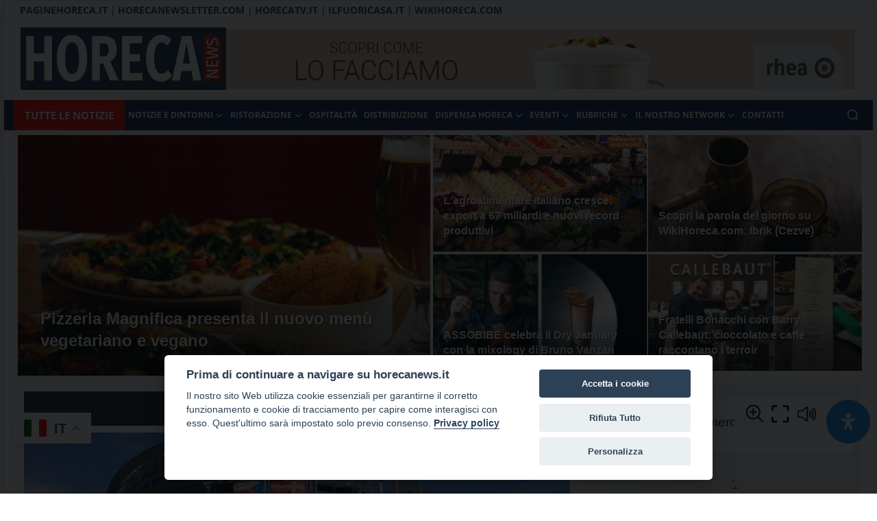

--- FILE ---
content_type: text/html; charset=UTF-8
request_url: https://horecanews.it/?_dnlink=65505&t=1669770750
body_size: 24906
content:
<!DOCTYPE html>
<html lang="it" >
<head>
<meta charset="utf-8">
<meta http-equiv="X-UA-Compatible" content="IE=edge">

<meta name="viewport" content="width=device-width, initial-scale=1.0"> 

<title> Notizie sulla Ristorazione, Horeca e Foodservice HorecaNews.it</title>
<meta name="description" content="Le ultime notizie del settore Ristorazione, Horeca e Foodservice su ospitalità, ristorazione, food &amp; beverage, catering, ricette, chef e caffè su Horecanews.it. Scopri le tendenze e le risorse per il tuo business."/>
<meta name="keywords" content="Tendenze Horeca, Gestione bar e caffetterie, Nuove aperture ristoranti, Prodotti alimentari, Marketing per ristoranti, ultime notizie ristoranti, lavoro ristorazione, recensioni ristoranti e hotel, sicurezza alimentare, foodservice, food &amp; beverage,catering, ristorazione, chef, cuochi, nuovi ristoranti, pasticceria, aziende, protagonisti, pizzeria, caffè, business, management, MIXOLOGY, vino, birra, Beverage,"/>
<meta name="author" content="HorecaNews"/>
<meta property="og:locale" content="en_US"/>
<meta property="og:site_name" content="HorecaNews"/>
<meta property="og:image" content="https://horecanews.it/uploads/logo/logo_6709580016b956-80507021-40447565.jpg"/>
<meta property="og:image:width" content="240"/>
<meta property="og:image:height" content="90"/>
<meta property="og:type" content="website"/>
<meta property="og:title" content="Horecanews.it - Notizie sulla Ristorazione, Horeca e Foodservice HorecaNews.it"/>
<meta property="og:description" content="Le ultime notizie del settore Ristorazione, Horeca e Foodservice su ospitalità, ristorazione, food &amp; beverage, catering, ricette, chef e caffè su Horecanews.it. Scopri le tendenze e le risorse per il tuo business."/>
<meta property="og:url" content="https://horecanews.it/?_dnlink=65505&t=1669770750"/>
<meta property="fb:app_id" content=""/>
<meta name="twitter:card" content="summary_large_image"/>
<meta name="twitter:site" content="@HorecaNews"/>
<meta name="twitter:title" content="Horecanews.it - Notizie sulla Ristorazione, Horeca e Foodservice HorecaNews.it"/>
<meta name="twitter:description" content="Le ultime notizie del settore Ristorazione, Horeca e Foodservice su ospitalità, ristorazione, food &amp; beverage, catering, ricette, chef e caffè su Horecanews.it. Scopri le tendenze e le risorse per il tuo business."/>
<meta name="apple-mobile-web-app-capable" content="yes">
<meta name="apple-mobile-web-app-status-bar-style" content="black">
<meta name="apple-mobile-web-app-title" content="HorecaNews">
<meta name="msapplication-TileImage" content="/apple-touch-icon.png">
<meta name="msapplication-TileColor" content="#2F3BA2">
	
<link rel="manifest" href="/site.webmanifest">
<link rel="apple-touch-icon" href="/site.webmanifest">
<link rel="shortcut icon" type="image/png" href="https://horecanews.it/uploads/logo/favicon_67095b0f440333-64693899-48271825.png"/>
<link rel="canonical" href="https://horecanews.it/?_dnlink=65505&t=1669770750"/>
<link rel="alternate" href="https://horecanews.it/?_dnlink=65505&t=1669770750" hreflang="it-IT"/>
<style>@font-face {font-family: 'Open Sans'; font-style: normal; font-weight: 400; font-display: swap; src: local(''), url('https://horecanews.it/assets/fonts/open-sans/open-sans-400.woff2') format('woff2'), url('https://horecanews.it/assets/fonts/open-sans/open-sans-400.woff') format('woff')}  @font-face {font-family: 'Open Sans'; font-style: normal; font-weight: 600; font-display: swap; src: local(''), url('https://horecanews.it/assets/fonts/open-sans/open-sans-600.woff2') format('woff2'), url('https://horecanews.it/assets/fonts/open-sans/open-sans-600.woff') format('woff')}  @font-face {font-family: 'Open Sans'; font-style: normal; font-weight: 700; font-display: swap; src: local(''), url('https://horecanews.it/assets/fonts/open-sans/open-sans-700.woff2') format('woff2'), url('https://horecanews.it/assets/fonts/open-sans/open-sans-700.woff') format('woff')}</style>
<style>@font-face {font-family: 'Open Sans'; font-style: normal; font-weight: 400; font-display: swap; src: local(''), url('https://horecanews.it/assets/fonts/open-sans/open-sans-400.woff2') format('woff2'), url('https://horecanews.it/assets/fonts/open-sans/open-sans-400.woff') format('woff')}  @font-face {font-family: 'Open Sans'; font-style: normal; font-weight: 600; font-display: swap; src: local(''), url('https://horecanews.it/assets/fonts/open-sans/open-sans-600.woff2') format('woff2'), url('https://horecanews.it/assets/fonts/open-sans/open-sans-600.woff') format('woff')}  @font-face {font-family: 'Open Sans'; font-style: normal; font-weight: 700; font-display: swap; src: local(''), url('https://horecanews.it/assets/fonts/open-sans/open-sans-700.woff2') format('woff2'), url('https://horecanews.it/assets/fonts/open-sans/open-sans-700.woff') format('woff')}</style>
<style>@font-face {font-family: 'Open Sans'; font-style: normal; font-weight: 400; font-display: swap; src: local(''), url('https://horecanews.it/assets/fonts/open-sans/open-sans-400.woff2') format('woff2'), url('https://horecanews.it/assets/fonts/open-sans/open-sans-400.woff') format('woff')}  @font-face {font-family: 'Open Sans'; font-style: normal; font-weight: 600; font-display: swap; src: local(''), url('https://horecanews.it/assets/fonts/open-sans/open-sans-600.woff2') format('woff2'), url('https://horecanews.it/assets/fonts/open-sans/open-sans-600.woff') format('woff')}  @font-face {font-family: 'Open Sans'; font-style: normal; font-weight: 700; font-display: swap; src: local(''), url('https://horecanews.it/assets/fonts/open-sans/open-sans-700.woff2') format('woff2'), url('https://horecanews.it/assets/fonts/open-sans/open-sans-700.woff') format('woff')}</style>
<link href="https://horecanews.it/assets/vendor/bootstrap/css/bootstrap.min.css" rel="stylesheet">
<link href="https://horecanews.it/assets/themes/horecanews/css/icons.min.css" rel="stylesheet">
<link href="https://horecanews.it/assets/themes/horecanews/css/plugins.min.css" rel="stylesheet">
<link href="https://horecanews.it/assets/themes/horecanews/css/style-2.1.1.min.css" rel="stylesheet">
<style>:root {--vr-font-primary:  "Open Sans", Helvetica, sans-serif;--vr-font-secondary:  "Open Sans", Helvetica, sans-serif;--vr-font-tertiary:  "Open Sans", Helvetica, sans-serif;--vr-theme-color: #e72a2c;--vr-block-color: #1a2e5b;--vr-mega-menu-color: #1a2e5b;}
.bn-ds-13{width: 728px; height: 90px;}.bn-mb-13{width: 300px; height: 250px;}.bn-ds-14{width: 940px; height: 90px;}.bn-mb-14{width: 400px; height: 200px;}.bn-ds-16{width: 1244px; height: 175px;}.bn-mb-16{width: 300px; height: 250px;}.bn-ds-17{width: 300px; height: 105px;}.bn-mb-17{width: 300px; height: 250px;}.bn-ds-18{width: 313px; height: 125px;}.bn-mb-18{width: 300px; height: 250px;}.bn-ds-19{width: 313px; height: 125px;}.bn-mb-19{width: 300px; height: 250px;}.bn-ds-20{width: 1920px; height: 1080px;}.bn-mb-20{width: 300px; height: 250px;}.bn-ds-22{width: 827px; height: 170px;}.bn-mb-22{width: px; height: px;}.bn-ds-23{width: 827px; height: 170px;}.bn-mb-23{width: px; height: px;}</style>
<style>
	body {
		background: url("https://horecanews.it/uploads/blocks/block_67659e8b5a6b78-76265201-63497301.jpg") center top no-repeat white !important;
	
background-attachment: fixed !important;
			}
 .site-banner-header {

        padding:10px 0 10px 0
    }

#logo_menu-logo a {
    padding: 14px 10px 14px 10px;
}

#logo_menu a, #logo_menu-logo a {
padding: 14px 30px 14px 30px;
}

#logo_menu {
    background-color: #ffffff !important;
    border-bottom: 1px solid #dddddd;    
}
#logo_menu a{
    color: #2b4570;   

}
#logo_menu a:after{
    content: '|';
    margin: 0 5px 0 5px;
    color: grey;
    font-size: 12px;    
    padding: 0;
    vertical-align: top;
    display:block;
    float: left
}
#logo_menu .addtoany-top a{
    margin: 6px 0 0 4px !important;
}
#logo_menu .addtoany-top a:after{
    content: none  ;
}
#logo_menu a{
padding: 12px 0px 12px 0px;
line-height: 20px;
}


.custom-logo-link {
    display: block;
}

	.site-title a,
.site-title a:focus,
.site-title a:hover {
    color: #333;
    text-decoration: none;
}

.site-description,
.site-title {
    border: 0;
    clip: rect(0, 0, 0, 0);
    height: 1px;
    overflow: hidden;
    position: absolute !important;
    width: 1px;
    word-wrap: normal !important;
}
	.nav-link{
    transition:none!important
}
#nav-top{
    background-color:#fff!important
}
#header{
    background-color:var(--vr-block-color)!important
}
.mega-menu .menu-left{
    background-color:var(--vr-mega-menu-color)
}
.nav-mobile{
    background-color:var(--vr-mega-menu-color)
}
.nav-mobile .nav-item .nav-link{
    color:#fff
}
.nav-mobile .profile-dropdown-mobile .menu-sub-items .dropdown-item{
    color:#fff
}
.nav-mobile .profile-dropdown-mobile{
    border-bottom:1px solid var(--vr-block-color)
}
.nav-mobile .btn-default{
    background-color:var(--vr-theme-color)!important;
    border-color:var(--vr-theme-color)!important;
    color:#fff!important
}
#nav-top .navbar-nav .nav-item .nav-link{
    color:#222!important;
    font-weight:600;
    font-size:13px;
    padding:6px 0
}
#nav-top .navbar-nav .nav-item svg{
    color:#222
}
#nav-top .navbar-nav .nav-item .nav-link:hover,#nav-top .navbar-nav .nav-item .nav-link:active,#nav-top .navbar-nav .nav-item .nav-link:focus{
    color:#444!important
}
.profile-dropdown > a img{
    border:1px solid #d5d5d5
}
.profile-dropdown .dropdown-menu{
    top:0!important
}
.nav-main .navbar-nav .nav-link{
    padding:10px 14px;
    font-size:12px;
    color:#fff
}
.nav-main .navbar-right .nav-link{
    color:#fff!important
}
.nav-main .navbar-brand .logo{
    height:44px
}
.nav-main .search-icon svg{
    width:20px;
    height:20px
}
.nav-main{
    border-bottom:0
}
.news .mega-menu{
    border-top:0;
    top:0
}
.mega-menu .menu-left{
    background-image:linear-gradient(rgba(0,0,0,0.09) 0 0)
}
.mega-menu .menu-left a{
    color:#fff;
    transition:none!important
}
.badge-category{
    text-transform:uppercase;
    font-size:11px
}
.section-featured .col-featured-left{
    width:50%;
    padding-right:20px
}
.section-featured .col-featured-right{
    width:25%;
    padding-left:0;
    padding-right:20px;
}
.section-featured .col-featured-right .col-first .item{
    margin-bottom:20px
}
.top-headlines{
    display:block;
    position:relative;
    width:25%!important;
    padding-left:0!important
}
.top-headlines .top-headlines-title{
    margin-bottom:15px;
    font-size:30px;
    font-weight:700;
    letter-spacing:-1px;
    line-height:1
}
.top-headlines .items{
    width:100%;
    height:482px;
    display:flex;
    flex-flow:column wrap;
    overflow:hidden
}
.top-headlines .item{
    display:block;
    width:100%;
    position:relative;
    padding-top:12px;
    margin-top:12px;
    border-top:1px solid #ececec
}
.top-headlines .item-first{
    border:0!important;
    padding-top:0;
    margin-top:0
}
.top-headlines .item .title{
    margin-top:0;
    margin-bottom:3px;
    font-size:14px;
    line-height:19px;
    font-weight:600!important
}
.top-headlines .item .category{
    margin-right:5px;
    font-size:11px;
    line-height:1;
    font-weight:600;
    text-transform:uppercase;
    letter-spacing:-.4px
}
.top-headlines .item .date{
    font-size:11px;
    font-weight:600;
    line-height:1;
    color:#555;
    letter-spacing:-.4px
}
.header-mobile svg{
    color:#fff!important;
    stroke:#fff!important
}
.header-mobile-container{
    border-bottom:0
}
.top-headlines .item .category{
    color:var(--vr-theme-color)!important
}
.header-mobile,.mobile-search-form{
    background-color:var(--vr-block-color)!important
}
@media (min-width: 767.98px){
    .section-featured .col-featured-right .item{
        height:253px
    }
}
@media (max-width: 1399.98px){
    .section-featured .col-featured-right .item{
        height:217px
    }
}
@media (max-width: 1199.98px){
    .nav-main .navbar-nav .nav-link{
        padding:10px 8px
    }
    .top-headlines .items{
        height:410px
    }
}
@media (max-width: 991.98px){
    .news #header{
        background-color:transparent!important
    }
    .section-featured .col-featured-left{
        width:100%;
        padding-right:0
    }
    .section-featured .col-featured-right{
        width:100%;
        padding:0
    }
    .section-featured .col-featured-right .row{
        --bs-gutter-x:.25rem
    }
    .section-featured .col-featured-right .col-12{
        width:50%!important
    }
    .top-headlines{
        width:100%!important;
        padding:0 15px!important;
        margin-top:10px;
        margin-bottom:10px
    }
    .top-headlines .items{
        height:auto
    }
}
@media (max-width: 575.98px){
    .section-featured .col-featured-right .item .post-meta{
        display:none
    }
    .col-featured-right .item .caption .title{
        font-size:14px;
        line-height:18px
    }
    .section-featured .col-featured-right .item{
        height:210px
    }
}
@media (max-width: 427.98px){
    .section-featured .col-featured-right .item{
        height:185px
    }
}




	
/* Dispositivi mobili */
@media only screen and (max-width: 767px) {
.header-mobile-container {
height: auto;
display: none;
position: relative;
border-bottom: 1px solid #ebebeb;
z-index: 999999;
}

.title-area {
float: none;
padding-bottom: 0px !important;
padding-top: 49px;
}

.logo-site {
    display: block !important;
    margin: 13px auto !important;
}
	

	#header {
background-color: transparent !important;
		min-height: 0px;margin-bottom: 0px;
}
	.site-container {
animation: fadein 1s;
word-wrap: break-word;
background-color: #fff;
}
}

/* Tablet */
@media only screen and (min-width: 768px) and (max-width: 1023px) {
 .title-area img { 
    height: 91px;
}

		#header {
background-color: transparent !important;
		min-height: 0px;margin-bottom: 0px;
}
.title-area {
    width: 270px;
    padding: 0;    

	float: none;
padding-bottom: 0 !important;
padding-top: 0 !important;
	    width: 200px;
    padding: 0;

}
	
	
}

/* Desktop */
@media only screen and (min-width: 1024px) {
.title-area img { 
    height: 91px;
}	
.title-area {
    width: 270px;
    padding: 0;    

	float: none;
padding-bottom: 0 !important;
padding-top: 0 !important;
	    width: 200px;
    padding: 0;

}
	.site-container {
    max-width: 1270px;
margin: 0 auto 0 auto;
border: solid 1px #ddd;
background-color: #fff;
-webkit-box-shadow: -10px 0 13px -7px rgba(0,0,0,.1),10px 0 13px -7px rgba(0,0,0,.1);
box-shadow: -10px 0 13px -7px rgba(0,0,0,.1),10px 0 13px -7px rgba(0,0,0,.1);
z-index: 100;
}
}
	

</style><script>var VrConfig = {baseURL: 'https://horecanews.it', csrfTokenName: 'app_csrf_token', csrfCookieName: 'vrapp_csrf_cookie', sysLangId: '2', rtl: false, isRecaptchaEnabled: '0', categorySliderIds: [], textOk: "OK", textCancel: "Annulla", textCorrectAnswer: "Risposta corretta", textWrongAnswer: "Risposta sbagliata"};</script>	<style>
	
.dropdown .dropdown-menu .dropdown-item {

text-transform: uppercase;
}
		
		.section .section-content .title {
font-family: 'Arial', sans-serif !important;

}
		
		
		.section-featured h3.title {

font-family: 'Arial', sans-serif !important;

}
		
		.section-featured h2.title.two {
font-family: 'Arial', sans-serif !important;
}
	</style>
		<link rel="stylesheet" href="https://cdnjs.cloudflare.com/ajax/libs/font-awesome/6.4.2/css/all.min.css"/>	
	<link href="https://fonts.googleapis.com/css?family=Scheherazade&display=swap" rel="stylesheet">
<link href="https://fonts.googleapis.com/css2?family=Scheherazade+New&display=swap" rel="stylesheet">


</head>
<body class="horecanews">

<div id="modalNewsletter" class="modal fade modal-newsletter" role="dialog">
    <div class="modal-dialog modal-lg modal-dialog-centered">
        <div class="modal-content">
            <div class="modal-body">
                <button type="button" class="btn-close" data-bs-dismiss="modal" aria-label="Close"></button>
                <h5 class="modal-title">Iscriviti alla nostra newsletter</h5>
                <p class="modal-desc">Unisciti al nostro elenco di abbonati per ricevere le ultime notizie, gli aggiornamenti e le offerte speciali direttamente nella tua casella di posta</p>
                <form id="form_newsletter_modal" class="form-newsletter needs-validation" data-form-type="modal">
                    <div class="mb-3">
                        <div class="modal-newsletter-inputs">
                            <input type="email" name="email" class="form-control form-input newsletter-input" placeholder="E-mail" required>
                            <button type="submit" id="btn_modal_newsletter" class="btn">Sottoscrivi</button>
                        </div>
                    </div>
                    <input type="text" name="url">
                    <div id="modal_newsletter_response" class="text-center modal-newsletter-response">
                        <div class="form-group text-center m-b-0 text-close">
                            <button type="button" class="text-close" data-dismiss="modal">No grazie</button>
                        </div>
                    </div>
                </form>
            </div>
        </div>
    </div>
</div>	
<div class="site-container" style="position: relative; margin-top: 0px;">
<div id="nav-top" class="d-flex align-items-center">
<div class="container d-flex justify-content-center justify-content-between">
<div class="d-flex align-items-center">
<ul class="navbar-nav flex-row top-left">
	
<li style="margin-left:9px;color:rgb(26, 46, 91);list-style: none;
margin-right: 3px;    font-size: 14px;"><a href="https://paginehoreca.it" target="_blank"><strong>PAGINEHORECA.IT</strong> | </a></li>  <li style=";color:rgb(26, 46, 91);list-style: none;
margin-right: 3px;    font-size: 14px;"><a href="https://www.horecanewsletter.com/" target="_blank"><strong>HORECANEWSLETTER.COM</strong> | </a></li>  <li style=";color:rgb(26, 46, 91);list-style: none;
margin-right: 3px;    font-size: 14px;" ><a href="https://www.horecatv.it/" target="_blank"><strong>HORECATV.IT</strong> | </a></li> <li style=";color:rgb(26, 46, 91);list-style: none;
margin-right: 3px;    font-size: 14px;" ><a href="https://ilfuoricasa.it/" target="_blank"><strong>ILFUORICASA.IT</strong> | </a></li>  <li style=";color:rgb(26, 46, 91);list-style: none;
margin-right: 3px;    font-size: 14px;" ><a href="https://wikihoreca.com/" target="_blank"><strong>WIKIHORECA.COM</strong> </a></li>

</ul>
</div>
<div class="d-flex align-items-center">
<ul class="navbar-nav flex-row flex-wrap ms-md-auto align-items-center">
<li class="nav-item display-flex align-items-center m0">
<form action="https://horecanews.it/switch-dark-mode" method="post">
<input type="hidden" name="app_csrf_token" value="ebd0cf1d4d2b7bc5f7379d33ad033a44" /><input type="hidden" name="back_url" value="https://horecanews.it/?_dnlink=65505&t=1669770750">

	
	
</form>
</li>
	
	
</ul>

</div>
		
</div>
	
</div>
<div class="container-xl d-block">
	<div class="row">


<div class="col-lg-3">
<div class="title-area">
	
	<a href="https://horecanews.it" class="custom-logo-link" rel="home" aria-current="page">
		<img width="300" height="90" src="https://horecanews.it/uploads/logo/logo_6709580016b956-80507021-40447565.jpg" class="logo-site" alt="Horeca News Logo"></a>
	<p class="site-title">Horecanews.it -</p><p class="site-description">Notizie Horeca - Il portale del canale Horeca e del Food Service con aggiornamenti quotidiani su temi come ospitalità, ristorazione, food &amp; beverage, catering e articoli quotidiani sul mondo dell'alimentazione, dei consumi fuoricasa, del Food Service e tutte le novità del comparto Horeca.</p>
</div>
</div>
<div class="col-lg-9">
<div class="site-banner-header">
            <div class="container container-bn container-bn-ds mb-3">
				           <div class="row g-0">
					
				
                    <div class="bn-content">
						<div class="">
						<div class="bn-inner bn-ds-14 ">
                            <a href="https://eu1.hubs.ly/H0nSPnP0" aria-label="link-bn"><img src="[data-uri]" data-src="https://horecanews.it/uploads/blocks/block_68fa077c41e5c3-11102906-52888234.jpg" width="940" height="90" alt="" class="lazyload" target="_blank"></a>                        </div>
							</div>
                    </div>
			                </div>
            </div>
                    <div class="container container-bn container-bn-mb 2">
                <div class="row g-0">
				
					
                    <div class="bn-content">
                        <div class="bn-inner mb-2">
                            <a href="https://eu1.hubs.ly/H0nSPnP0" aria-label="link-bn"><img src="[data-uri]" data-src="https://horecanews.it/uploads/blocks/block_68fa077c41f465-95061751-16545759.jpg" width="400" height="200" alt="" class="lazyload" target="_blank"></a>                        </div>
                    </div>
	
                </div>
            </div>
        	</div>
</div>
	</div>
</div>

	
<header id="header" >
<style>
	.nav-main .navbar-nav .nav-link {
    display: flex;
    align-items: center;
    color: #222;
    line-height: 22px;
    font-weight: 700;
    font-size: 14px;
    text-transform: uppercase;
    padding: 20px 12px;
    white-space: nowrap;
}


.nav-main .navbar-nav .nav-link {
    padding: 9px 5px !important;
    font-size: 12px;
    color: #fff;
}
		a.tuttelenotizie {
font-size: 20px;
    padding: 10px 16px;    
display: block;
font-size: 15px;
    padding: 10px 16px;
    color: #fff;
    text-transform: uppercase;
			display: block;
    float: left;
font-weight: 700;
}
	a:hover.tuttelenotizie{
    color: #000;
    text-decoration: none;
    background-color: #fff;
}
.dropdown .dropdown-menu .dropdown-item {
padding: 0.1rem 1.6rem;
font-size: 14px;
}
</style>

<div class="navbar navbar-expand-md nav-main">
<nav class="container-xl">

<div class="collapse navbar-collapse">
<ul class="navbar-nav navbar-left display-flex align-items-center">
<li class="nav-item" style="    background-color: rgb(251,13,0);    display: block;
    float: left;">
<a class="tuttelenotizie" href="https://horecanews.it/archivio-notizie-horecanews" class="nav-link"><span>TUTTE LE NOTIZIE</span></a>
</li>
<li class="nav-item dropdown">
<a class="nav-link" href="https://horecanews.it/notizie/">Notizie e Dintorni<i class="icon-arrow-down"></i></a>
<ul class="dropdown-menu nav-dropdown-menu">
<li><a href="https://horecanews.it/notizie/mercato" class="dropdown-item">Business e Mercato</a></li>
<li><a href="https://horecanews.it/notizie/indagini-e-ricerche" class="dropdown-item">Indagini e Ricerche</a></li>
<li><a href="https://horecanews.it/notizie/cronaca-per-imprese" class="dropdown-item">Cronaca per le imprese</a></li>
<li><a href="https://horecanews.it/premi-riconoscimenti" class="dropdown-item">Premi e Riconoscimenti</a></li>
<li><a href="https://horecanews.it/notizie/igiene-sicurezza" class="dropdown-item">Igiene e Sicurezza</a></li>
<li><a href="https://horecanews.it/notizie/enti" class="dropdown-item">Enti e Consorzi</a></li>
<li><a href="https://horecanews.it/notizie/lavoro" class="dropdown-item">Horeca Lavoro</a></li>
<li><a href="https://horecanews.it/notizie/norme" class="dropdown-item">Norme e Leggi</a></li>
<li><a href="https://horecanews.it/libri-guide" class="dropdown-item">Libri, Guide e Pubblicazioni</a></li>
<li><a href="https://horecanews.it/notizie/media" class="dropdown-item">Media e Marketing</a></li>
<li><a href="/archivio-notizie-horecanews/" class="dropdown-item">Archivio notizie</a></li>
</ul>
</li>
<li class="nav-item dropdown">
<a class="nav-link" href="https://horecanews.it/ristorazione-horeca/">Ristorazione<i class="icon-arrow-down"></i></a>
<ul class="dropdown-menu nav-dropdown-menu">
<li><a href="https://horecanews.it/ristorazione/pianeta-pizza" class="dropdown-item">Pianeta Pizza</a></li>
<li><a href="https://horecanews.it/ristorazione/ristoranti" class="dropdown-item">RIstoranti</a></li>
<li><a href="https://horecanews.it/ristorazione/collettiva" class="dropdown-item">Ristorazione Collettiva</a></li>
<li><a href="https://horecanews.it/ristorazione/bar" class="dropdown-item">Bar, Mixology e Cocktail</a></li>
<li><a href="https://horecanews.it/ristorazione/attrezzature-arredi" class="dropdown-item">Attrezzature e Arredi Horeca</a></li>
<li><a href="https://horecanews.it/ristorazione/ricette" class="dropdown-item">Ricette</a></li>
</ul>
</li>
<li class="nav-item "><a href="https://horecanews.it/ospitalita-turismo" class="nav-link">Ospitalità</a></li>
<li class="nav-item "><a href="https://horecanews.it/distribuzione-catering" class="nav-link">Distribuzione</a></li>
<li class="nav-item dropdown">
<a class="nav-link" href="https://horecanews.it/dispensa">Dispensa Horeca<i class="icon-arrow-down"></i></a>
<ul class="dropdown-menu nav-dropdown-menu">
<li><a href="https://horecanews.it/dispensa/alimentari" class="dropdown-item">Alimentari</a></li>
<li><a href="https://horecanews.it/dispensa/bevande" class="dropdown-item">Acque e Bevande</a></li>
<li><a href="https://horecanews.it/dispensa/alcolici" class="dropdown-item">Alcolici e Spirits</a></li>
<li><a href="https://horecanews.it/dispensa/birra" class="dropdown-item">Birra</a></li>
<li><a href="https://horecanews.it/dispensa/vini" class="dropdown-item">Vini e Spumanti</a></li>
<li><a href="https://horecanews.it/dispensa/caffe" class="dropdown-item">Caffè</a></li>
<li><a href="https://horecanews.it/dispensa/dolci-lievitati" class="dropdown-item">Dolci e Lievitati</a></li>
<li><a href="https://horecanews.it/dispensa/pasticceria-gelateria" class="dropdown-item">Pasticceria e Gelateria</a></li>
</ul>
</li>
<li class="nav-item dropdown">
<a class="nav-link" href="https://horecanews.it/notizie/eventi">Eventi<i class="icon-arrow-down"></i></a>
<ul class="dropdown-menu nav-dropdown-menu">
<li><a href="https://horecanews.it/tag/tuttofood" class="dropdown-item">TUTTOFOOD</a></li>
<li><a href="https://horecanews.it/tag/vinitaly" class="dropdown-item">VINITALY</a></li>
<li><a href="https://horecanews.it/tag/beer-and-food-attraction" class="dropdown-item">BEER&FOOD ATTRACTION</a></li>
<li><a href="https://horecanews.it/tag/sigep" class="dropdown-item">SIGEP</a></li>
<li><a href="https://horecanews.it/tag/sana" class="dropdown-item">SANA</a></li>
<li><a href="https://horecanews.it/tag/marca" class="dropdown-item">MARCA</a></li>
<li><a href="https://horecanews.it/tag/host" class="dropdown-item">HOST</a></li>
<li><a href="https://horecanews.it/tag/cibus" class="dropdown-item">CIBUS</a></li>
<li><a href="https://horecanews.it/notizie/eventi" class="dropdown-item">Altri Eventi e Fiere</a></li>
</ul>
</li>
<li class="nav-item dropdown">
<a class="nav-link" href="#">RUBRICHE<i class="icon-arrow-down"></i></a>
<ul class="dropdown-menu nav-dropdown-menu">
<li><a href="https://horecanews.it/tag/vini-e-dintorni/" class="dropdown-item">Vini e Dintorni</a></li>
<li><a href="https://horecanews.it/interviste" class="dropdown-item">INTERVISTE VIDEO</a></li>
<li><a href="RUBRICHE/rivista-il-fuoricasa" class="dropdown-item">Rivista IL FUORICASA</a></li>
<li><a href="https://horecanews.it/partner" class="dropdown-item">I nostri partner</a></li>
<li><a href="/ho-re-ca-top-100/" class="dropdown-item">Horeca TOP 100</a></li>
<li><a href="https://horecanews.it/tag/codice-ospite" class="dropdown-item">Codice Ospite</a></li>
</ul>
</li>
<li class="nav-item dropdown">
<a class="nav-link" href="#">IL NOSTRO NETWORK<i class="icon-arrow-down"></i></a>
<ul class="dropdown-menu nav-dropdown-menu">
<li><a href="chi-siamo" class="dropdown-item">CHI SIAMO</a></li>
<li><a href="https://ilfuoricasa.it/" class="dropdown-item">Rivista IL FUORICASA</a></li>
<li><a href="https://www.horecanewsletter.com/" class="dropdown-item">HorecaNewsletter.com</a></li>
<li><a href="https://www.horecatv.it/" class="dropdown-item">HorecaTV STREAMING</a></li>
<li><a href="https://paginehoreca.it/" class="dropdown-item">PagineHoreca.it</a></li>
<li><a href="https://wikihoreca.com/" class="dropdown-item">WikiHoreca.com</a></li>
<li><a href="https://www.vendingnews.it/" class="dropdown-item">Vendingnews.it</a></li>
<li><a href="https://www.vendingnews.it/category/tutti-i-numeri/" class="dropdown-item">Rivista VENDING NEWS</a></li>
<li><a href="https://www.vendingtv.it/" class="dropdown-item">VendingTV</a></li>
<li><a href="https://www.vendingnewsletter.it" class="dropdown-item">VENDINGNEWSLETTER.IT</a></li>
<li><a href="https://foodybev.com/" class="dropdown-item">FoodyBev.com</a></li>
<li><a href="https://canalevino.it/" class="dropdown-item">CanaleVino.it</a></li>
<li><a href="https://clubdelcaffe.com/" class="dropdown-item">ClubdelCaffe.com</a></li>
<li><a href="https://notizieretail.it/" class="dropdown-item">NotizieRetail.it</a></li>
<li><a href="https://hostynews.com/" class="dropdown-item">HostyNews.com</a></li>
<li><a href="https://mixologyitalia.com/" class="dropdown-item">MixologyItalia.com</a></li>
<li><a href="https://futurmondo.it/" class="dropdown-item">FuturMondo.it</a></li>
</ul>
</li>
<li class="nav-item "><a href="/contatti" class="nav-link">CONTATTI</a></li>
</ul>
<hr class="d-md-none text-white-50">
<ul class="navbar-nav navbar-right flex-row flex-wrap align-items-center ms-md-auto">
<li class="nav-item col-6 col-lg-auto position-relative">
<button type="button" class="btn-link nav-link py-2 px-0 px-lg-2 search-icon display-flex align-items-center" aria-label="search">
<svg xmlns="http://www.w3.org/2000/svg" width="21" height="21" viewBox="0 0 24 24" fill="none" stroke="currentColor" stroke-width="2" stroke-linecap="round" stroke-linejoin="round">
<circle cx="11" cy="11" r="8"></circle>
<line x1="21" y1="21" x2="16.65" y2="16.65"></line>
</svg>
</button>
<div class="search-form">
<form action="https://horecanews.it/search" method="get" id="search_validate">
<input type="text" name="q" maxlength="300" pattern=".*\S+.*" class="form-control form-input" placeholder="Cerca un termine..."  required>
<button class="btn btn-custom" aria-label="search">
<svg xmlns="http://www.w3.org/2000/svg" width="20" height="20" viewBox="0 0 24 24" fill="none" stroke="currentColor" stroke-width="2" stroke-linecap="round" stroke-linejoin="round">
<circle cx="11" cy="11" r="8"></circle>
<line x1="21" y1="21" x2="16.65" y2="16.65"></line>
</svg>
</button>
</form>
</div>
</li>
</ul>
</div>
</nav>
</div>

<div class="container-xl">
<div class="mega-menu-container">
</div>
</div><div class="header-mobile-container">
<div class="fixed-top">
<div class="header-mobile">
<div class="d-flex justify-content-between align-items-center">
<button type="button" class="menu-button mobile-menu-button" aria-label="menu">
<svg xmlns="http://www.w3.org/2000/svg" fill="currentColor" stroke="#222222" stroke-width="2" height="24" width="24" viewBox="0 0 24 24">
<line x1="2" y1="4" x2="22" y2="4"></line>
<line x1="2" y1="11" x2="22" y2="11"></line>
<line x1="2" y1="18" x2="22" y2="18"></line>
</svg>
</button>

<div class="mobile-search">
<button type="button" class="menu-button mobile-search-button" aria-label="search">
<svg xmlns="http://www.w3.org/2000/svg" width="24" height="24" viewBox="0 0 24 24" fill="none" stroke="#222222" stroke-width="2" stroke-linecap="round" stroke-linejoin="round">
<circle cx="11" cy="11" r="8"></circle>
<line x1="21" y1="21" x2="16.65" y2="16.65"></line>
</svg>
</button>
</div>
</div>
<div class="mobile-search-form">
<form action="https://horecanews.it/search" method="get" id="search_validate">
<div class="display-flex align-items-center">
<input type="text" name="q" maxlength="300" pattern=".*\S+.*" class="form-control form-input" placeholder="Cerca un termine..."  required>
<button class="btn btn-custom" aria-label="search">
<svg xmlns="http://www.w3.org/2000/svg" width="20" height="20" viewBox="0 0 24 24" fill="none" stroke="currentColor" stroke-width="2" stroke-linecap="round" stroke-linejoin="round">
<circle cx="11" cy="11" r="8"></circle>
<line x1="21" y1="21" x2="16.65" y2="16.65"></line>
</svg>
</button>
</div>
</form>
</div>
</div>
</div>
</div>

<div id="navMobile" class="nav-mobile">
<div class="nav-mobile-inner">
<div class="row">
<div class="col-12 m-b-15">
</div>
</div>
<div class="row">
<div class="col-12 mb-3">
<ul class="nav navbar-nav">
<li class="nav-item dropdown">
<a href="#" class="dropdown-toggle d-flex justify-content-between nav-link" data-bs-toggle="dropdown" role="button" aria-haspopup="true" aria-expanded="true">
<span>Notizie e Dintorni</span>
<i class="icon-arrow-down"></i>
</a>
<ul class="dropdown-menu menu-sub-items">
<li class="nav-item"><a href="https://horecanews.it/notizie/mercato" class="nav-link">Business e Mercato</a></li>
<li class="nav-item"><a href="https://horecanews.it/notizie/indagini-e-ricerche" class="nav-link">Indagini e Ricerche</a></li>
<li class="nav-item"><a href="https://horecanews.it/notizie/cronaca-per-imprese" class="nav-link">Cronaca per le imprese</a></li>
<li class="nav-item"><a href="https://horecanews.it/premi-riconoscimenti" class="nav-link">Premi e Riconoscimenti</a></li>
<li class="nav-item"><a href="https://horecanews.it/notizie/igiene-sicurezza" class="nav-link">Igiene e Sicurezza</a></li>
<li class="nav-item"><a href="https://horecanews.it/notizie/enti" class="nav-link">Enti e Consorzi</a></li>
<li class="nav-item"><a href="https://horecanews.it/notizie/lavoro" class="nav-link">Horeca Lavoro</a></li>
<li class="nav-item"><a href="https://horecanews.it/notizie/norme" class="nav-link">Norme e Leggi</a></li>
<li class="nav-item"><a href="https://horecanews.it/libri-guide" class="nav-link">Libri, Guide e Pubblicazioni</a></li>
<li class="nav-item"><a href="https://horecanews.it/notizie/media" class="nav-link">Media e Marketing</a></li>
<li class="nav-item"><a href="/archivio-notizie-horecanews/" class="nav-link">Archivio notizie</a></li>
</ul>
</li>
<li class="nav-item dropdown">
<a href="#" class="dropdown-toggle d-flex justify-content-between nav-link" data-bs-toggle="dropdown" role="button" aria-haspopup="true" aria-expanded="true">
<span>Ristorazione</span>
<i class="icon-arrow-down"></i>
</a>
<ul class="dropdown-menu menu-sub-items">
<li class="nav-item"><a href="https://horecanews.it/ristorazione/pianeta-pizza" class="nav-link">Pianeta Pizza</a></li>
<li class="nav-item"><a href="https://horecanews.it/ristorazione/ristoranti" class="nav-link">RIstoranti</a></li>
<li class="nav-item"><a href="https://horecanews.it/ristorazione/collettiva" class="nav-link">Ristorazione Collettiva</a></li>
<li class="nav-item"><a href="https://horecanews.it/ristorazione/bar" class="nav-link">Bar, Mixology e Cocktail</a></li>
<li class="nav-item"><a href="https://horecanews.it/ristorazione/attrezzature-arredi" class="nav-link">Attrezzature e Arredi Horeca</a></li>
<li class="nav-item"><a href="https://horecanews.it/ristorazione/ricette" class="nav-link">Ricette</a></li>
</ul>
</li>
<li class="nav-item"><a href="https://horecanews.it/ospitalita-turismo" class="nav-link">Ospitalità</a></li>
<li class="nav-item"><a href="https://horecanews.it/distribuzione-catering" class="nav-link">Distribuzione</a></li>
<li class="nav-item dropdown">
<a href="#" class="dropdown-toggle d-flex justify-content-between nav-link" data-bs-toggle="dropdown" role="button" aria-haspopup="true" aria-expanded="true">
<span>Dispensa Horeca</span>
<i class="icon-arrow-down"></i>
</a>
<ul class="dropdown-menu menu-sub-items">
<li class="nav-item"><a href="https://horecanews.it/dispensa/alimentari" class="nav-link">Alimentari</a></li>
<li class="nav-item"><a href="https://horecanews.it/dispensa/bevande" class="nav-link">Acque e Bevande</a></li>
<li class="nav-item"><a href="https://horecanews.it/dispensa/alcolici" class="nav-link">Alcolici e Spirits</a></li>
<li class="nav-item"><a href="https://horecanews.it/dispensa/birra" class="nav-link">Birra</a></li>
<li class="nav-item"><a href="https://horecanews.it/dispensa/vini" class="nav-link">Vini e Spumanti</a></li>
<li class="nav-item"><a href="https://horecanews.it/dispensa/caffe" class="nav-link">Caffè</a></li>
<li class="nav-item"><a href="https://horecanews.it/dispensa/dolci-lievitati" class="nav-link">Dolci e Lievitati</a></li>
<li class="nav-item"><a href="https://horecanews.it/dispensa/pasticceria-gelateria" class="nav-link">Pasticceria e Gelateria</a></li>
</ul>
</li>
<li class="nav-item dropdown">
<a href="#" class="dropdown-toggle d-flex justify-content-between nav-link" data-bs-toggle="dropdown" role="button" aria-haspopup="true" aria-expanded="true">
<span>Eventi</span>
<i class="icon-arrow-down"></i>
</a>
<ul class="dropdown-menu menu-sub-items">
<li class="nav-item"><a href="https://horecanews.it/tag/tuttofood" class="nav-link">TUTTOFOOD</a></li>
<li class="nav-item"><a href="https://horecanews.it/tag/vinitaly" class="nav-link">VINITALY</a></li>
<li class="nav-item"><a href="https://horecanews.it/tag/beer-and-food-attraction" class="nav-link">BEER&amp;FOOD ATTRACTION</a></li>
<li class="nav-item"><a href="https://horecanews.it/tag/sigep" class="nav-link">SIGEP</a></li>
<li class="nav-item"><a href="https://horecanews.it/tag/sana" class="nav-link">SANA</a></li>
<li class="nav-item"><a href="https://horecanews.it/tag/marca" class="nav-link">MARCA</a></li>
<li class="nav-item"><a href="https://horecanews.it/tag/host" class="nav-link">HOST</a></li>
<li class="nav-item"><a href="https://horecanews.it/tag/cibus" class="nav-link">CIBUS</a></li>
<li class="nav-item"><a href="https://horecanews.it/notizie/eventi" class="nav-link">Altri Eventi e Fiere</a></li>
</ul>
</li>
<li class="nav-item dropdown">
<a href="#" class="dropdown-toggle d-flex justify-content-between nav-link" data-bs-toggle="dropdown" role="button" aria-haspopup="true" aria-expanded="true">
<span>RUBRICHE</span>
<i class="icon-arrow-down"></i>
</a>
<ul class="dropdown-menu menu-sub-items">
<li class="nav-item"><a href="https://horecanews.it/tag/vini-e-dintorni/" class="nav-link">Vini e Dintorni</a></li>
<li class="nav-item"><a href="https://horecanews.it/interviste" class="nav-link">INTERVISTE VIDEO</a></li>
<li class="nav-item"><a href="RUBRICHE/rivista-il-fuoricasa" class="nav-link">Rivista IL FUORICASA</a></li>
<li class="nav-item"><a href="https://horecanews.it/partner" class="nav-link">I nostri partner</a></li>
<li class="nav-item"><a href="/ho-re-ca-top-100/" class="nav-link">Horeca TOP 100</a></li>
<li class="nav-item"><a href="https://horecanews.it/tag/codice-ospite" class="nav-link">Codice Ospite</a></li>
</ul>
</li>
<li class="nav-item dropdown">
<a href="#" class="dropdown-toggle d-flex justify-content-between nav-link" data-bs-toggle="dropdown" role="button" aria-haspopup="true" aria-expanded="true">
<span>IL NOSTRO NETWORK</span>
<i class="icon-arrow-down"></i>
</a>
<ul class="dropdown-menu menu-sub-items">
<li class="nav-item"><a href="chi-siamo" class="nav-link">CHI SIAMO</a></li>
<li class="nav-item"><a href="https://ilfuoricasa.it/" class="nav-link">Rivista IL FUORICASA</a></li>
<li class="nav-item"><a href="https://www.horecanewsletter.com/" class="nav-link">HorecaNewsletter.com</a></li>
<li class="nav-item"><a href="https://www.horecatv.it/" class="nav-link">HorecaTV STREAMING</a></li>
<li class="nav-item"><a href="https://paginehoreca.it/" class="nav-link">PagineHoreca.it</a></li>
<li class="nav-item"><a href="https://wikihoreca.com/" class="nav-link">WikiHoreca.com</a></li>
<li class="nav-item"><a href="https://www.vendingnews.it/" class="nav-link">Vendingnews.it</a></li>
<li class="nav-item"><a href="https://www.vendingnews.it/category/tutti-i-numeri/" class="nav-link">Rivista VENDING NEWS</a></li>
<li class="nav-item"><a href="https://www.vendingtv.it/" class="nav-link">VendingTV</a></li>
<li class="nav-item"><a href="https://www.vendingnewsletter.it" class="nav-link">VENDINGNEWSLETTER.IT</a></li>
<li class="nav-item"><a href="https://foodybev.com/" class="nav-link">FoodyBev.com</a></li>
<li class="nav-item"><a href="https://canalevino.it/" class="nav-link">CanaleVino.it</a></li>
<li class="nav-item"><a href="https://clubdelcaffe.com/" class="nav-link">ClubdelCaffe.com</a></li>
<li class="nav-item"><a href="https://notizieretail.it/" class="nav-link">NotizieRetail.it</a></li>
<li class="nav-item"><a href="https://hostynews.com/" class="nav-link">HostyNews.com</a></li>
<li class="nav-item"><a href="https://mixologyitalia.com/" class="nav-link">MixologyItalia.com</a></li>
<li class="nav-item"><a href="https://futurmondo.it/" class="nav-link">FuturMondo.it</a></li>
</ul>
</li>
<li class="nav-item"><a href="/contatti" class="nav-link">CONTATTI</a></li>
</ul>
</div>

	<!--
<div class="col-4">
<form action="https://horecanews.it/switch-dark-mode" method="post">
<input type="hidden" name="app_csrf_token" value="ebd0cf1d4d2b7bc5f7379d33ad033a44" /><input type="hidden" name="back_url" value="https://horecanews.it/?_dnlink=65505&t=1669770750">
<button type="submit" name="theme_mode" value="dark" class="btn btn-md btn-default btn-switch-mode-mobile" aria-label="dark-mode">
<svg xmlns="http://www.w3.org/2000/svg" width="16" height="16" fill="currentColor" class="dark-mode-icon" viewBox="0 0 16 16">
<path d="M6 .278a.768.768 0 0 1 .08.858 7.208 7.208 0 0 0-.878 3.46c0 4.021 3.278 7.277 7.318 7.277.527 0 1.04-.055 1.533-.16a.787.787 0 0 1 .81.316.733.733 0 0 1-.031.893A8.349 8.349 0 0 1 8.344 16C3.734 16 0 12.286 0 7.71 0 4.266 2.114 1.312 5.124.06A.752.752 0 0 1 6 .278z"/>
</svg>
</button>
</form>
</div>
-->
</div>
</div>
</div>
<div id="overlay_bg" class="overlay-bg"></div></header>





<style>
	.section-featured .col-featured-left{padding-right:12px!important;padding-left:20px!important}.section-featured .col-featured-right{padding-left:20px!important;padding-right:0!important}.top-headlines{padding-left:12px!important;padding-right:0!important}@media (max-width: 991.98px){.section-featured .col-featured-left{padding-right:0!important;padding-left:0!important}.section-featured .col-featured-right{padding-left:0!important}.top-headlines{padding:0 15px!important}}
	.main-slider .main-slider-item .caption {
position: absolute;
bottom: 109px;
left: 0;
right: 0;
padding: 33px;
pointer-events: none;
}

.main-slider .main-slider-item {
width: 100%;
height: auto;
position: relative;
background-color: #fafafa;
}
.main-slider .main-slider-item img {

    height: 351px;

}
.main-slider-container {
display: block;
position: relative;
overflow: hidden!important;
width: 624px;
height: 351px;
}
	.section-featured {
    height: auto;
    padding: 0!important;
    overflow: hidden;
}
	//    text-shadow: 1px 1px 2px rgba(0,0,0,.5);

	.main-slider .main-slider-item .caption .title {
    color: #fff;
    font-size: 24px;
    font-weight: 600;
    line-height: 32px;
    margin-top: 43px;
    margin-bottom: 10px;
 position: relative; 
    
    /* position: relative; */
    text-shadow: 1px 1px 2px rgba(0,0,0,.5);
}
	@media (min-width: 767.98px){
	.section-featured .col-featured-right .item {
    height: auto !important;
}
.section-featured .col-featured-right .item, .section-featured .col-featured-right .item-large {
height: auto !important;
}		
.section-featured .col-featured-right {
    width: 51% !important;

}	
		.section-featured .col-featured-left {
    width: 49% !important;

}	
	.main-slider .main-slider-item .caption .title {
    color: #fff;
    font-size: 24px;
    font-weight: 600;
    line-height: 32px;
    margin-top: 43px;
    margin-bottom: 10px;
    /* position: relative; */
    position: absolute !important;
    /* position: relative; */
    text-shadow: 1px 1px 2px rgba(0,0,0,.5);
}		
}	
	@media (max-width: 575.98px)
{
.main-slider .main-slider-item {
    width: 100%;
    height: 350px;
    position: relative;
    background-color: #fafafa;
}
	.main-slider .main-slider-item .caption {
    position: absolute;
    bottom: 0px;
    left: 0;
    right: 0;
    padding: 20px;
    pointer-events: none;
}
	.section-featured .col-featured-right {
    width: 100%!important;

}
}

	
	
	.section-featured .col-featured-right {
    padding-left: 4px!important;
    padding-right: 0!important;
}
	.section-featured .col-featured-left {
padding-left: 6px!important;
padding-right: 0!important;

}
	.section-featured	h2.title.two {
	    font-size: 18px;
    margin: 0;
    font-family: 'Scheherazade New',serif;
    /* font-weight: 700; */
    /* line-height: 1.2; */
    line-height: 1.2;
    /* display: block; */
    width: 100%;
	color:#ffffff;
    text-shadow: 1px 1px 2px rgba(0,0,0,.5);

		}
	
		.section-featured h3.title {
		    font-size: 24px;
    margin: 0;
font-family: 'Scheherazade New',serif;
    font-weight: 700;
    line-height: 1.2;
			color:#ffffff;
    text-shadow: 1px 1px 2px rgba(0,0,0,.5);
}
	
	
</style>
<section class="section section-featured" style="display: block;
margin-bottom: 13px;
}">
    <div class="container-xl">
     <div class=" row gx-1 gy-1">
            <div class="col-md-12 col-lg-6 col-featured-left">
                <div class="main-slider-container">
                    <div class="main-slider" id="main-slider">
                                                        <div class="main-slider-item">
                                    <a href="pizzeria-magnifica-presenta-il-nuovo-menu-vegetariano-e-vegano" class="img-link" aria-label="post">
				
                                        <img src="[data-uri]" data-lazy="https://horecanews.it/uploads/images/202601/image_870x_69722926a82b5.jpg" alt="Pizzeria Magnifica presenta il nuovo menù vegetariano e vegano" class="img-cover" width="624" height="351"/>
                                                                            </a>
                                    <div class="caption">
                                   
                                            <h3 class="title">Pizzeria Magnifica presenta il nuovo menù vegetariano e vegano</h3>
                              
                                    </div>
                                </div>
                                                </div>
                </div>
            </div>
			
          <div class="col-md-12 col-lg-6 col-featured-right">
                <div class="row gx-1 gy-1">
                    		
                     <div class="col-xs-12 col-sm-12 col-md-12 col-lg-6 ">
                                    <div class="item item-small">
                                        <a href="https://horecanews.it/lagroalimentare-italiano-cresce-export-a-67-miliardi-e-nuovi-record-produttivi" class="img-link" aria-label="post">
                                            <img src="[data-uri]" data-src="https://horecanews.it/uploads/images/202601/image_870x_69722982aba94.jpg" alt="L&#039;agroalimentare italiano cresce: export a 67 miliardi e nuovi record produttivi" class="img-fluid lazyload" width="300" height="242"/>
                                                                                    </a>
                                        <div class="caption">
                                            
                                            <h2 class="title two">
                                                <a href="https://horecanews.it/lagroalimentare-italiano-cresce-export-a-67-miliardi-e-nuovi-record-produttivi" class="img-link">
                                                    L&#039;agroalimentare italiano cresce: export a 67 miliardi e nuovi record produttivi                                                </a>
                                            </h2>
                                           
                                        </div>
                                    </div>
                                </div>  
                    		
                     <div class="col-xs-12 col-sm-12 col-md-12 col-lg-6 ">
                                    <div class="item item-small">
                                        <a href="https://horecanews.it/scopri-la-parola-del-giorno-su-wikihorecacom-ibrik-cezve" class="img-link" aria-label="post">
                                            <img src="[data-uri]" data-src="https://horecanews.it/uploads/images/202601/image_870x_6972256c0fdc9.jpg" alt="Scopri la parola del giorno su WikiHoreca.com: Ibrik (Cezve)" class="img-fluid lazyload" width="300" height="242"/>
                                                                                    </a>
                                        <div class="caption">
                                            
                                            <h2 class="title two">
                                                <a href="https://horecanews.it/scopri-la-parola-del-giorno-su-wikihorecacom-ibrik-cezve" class="img-link">
                                                    Scopri la parola del giorno su WikiHoreca.com: Ibrik (Cezve)                                                </a>
                                            </h2>
                                           
                                        </div>
                                    </div>
                                </div>  
                    		
                     <div class="col-xs-12 col-sm-12 col-md-12 col-lg-6 ">
                                    <div class="item item-small">
                                        <a href="https://horecanews.it/assobibe-celebra-il-dry-january-con-la-mixology-di-bruno-vanzan" class="img-link" aria-label="post">
                                            <img src="[data-uri]" data-src="https://horecanews.it/uploads/images/202601/image_870x_6972204625cf4.jpg" alt="ASSOBIBE celebra il Dry January con la mixology di Bruno Vanzan" class="img-fluid lazyload" width="300" height="242"/>
                                                                                    </a>
                                        <div class="caption">
                                            
                                            <h2 class="title two">
                                                <a href="https://horecanews.it/assobibe-celebra-il-dry-january-con-la-mixology-di-bruno-vanzan" class="img-link">
                                                    ASSOBIBE celebra il Dry January con la mixology di Bruno Vanzan                                                </a>
                                            </h2>
                                           
                                        </div>
                                    </div>
                                </div>  
                    		
                     <div class="col-xs-12 col-sm-12 col-md-12 col-lg-6 ">
                                    <div class="item item-small">
                                        <a href="https://horecanews.it/fratelli-bonacchi-con-barry-callebaut-cioccolato-e-caffe-raccontano-i-terroir" class="img-link" aria-label="post">
                                            <img src="[data-uri]" data-src="https://horecanews.it/uploads/images/202601/image_870x_69720bd8093e6.jpg" alt="Fratelli Bonacchi con Barry Callebaut: cioccolato e caffè raccontano i terroir" class="img-fluid lazyload" width="300" height="242"/>
                                                                                    </a>
                                        <div class="caption">
                                            
                                            <h2 class="title two">
                                                <a href="https://horecanews.it/fratelli-bonacchi-con-barry-callebaut-cioccolato-e-caffe-raccontano-i-terroir" class="img-link">
                                                    Fratelli Bonacchi con Barry Callebaut: cioccolato e caffè raccontano i terroir                                                </a>
                                            </h2>
                                           
                                        </div>
                                    </div>
                                </div>  
                                    </div>
            </div>
			
            
        </div>
    </div>

</section>

        <section class="section">
            <div class="container-xl">
                <div class="row g-0">
				
					 					
                    <div class="col-sm-12 col-md-12 col-lg-8">
						
						
                        <div class="latest-posts order-md-2" style="order: 1;
        background-color: #ffffff;
        margin: 0 5px 5px 5px;
         padding: 10px;">
							<div style="background-color: #263338;color: #fff;font-family: 'Times New Roman', 'Bitstream Charter', Times, serif;display: flex;align-items: center;
    justify-content: center;
    font-size: 2.6vh;
    text-transform: uppercase;
    margin-bottom: 10px;
    padding:10px 0">Le principali notizie di oggi</div>
                           <!--   <div class="section-title">
                                <div class="d-flex justify-content-between align-items-center">
                                  <h3 class="title">Ultime notizie</h3>
                                    <a href="https://horecanews.it/archivio-notizie-horecanews" class="view-all font-title">Visualizza tutt le notizie<i class="icon-arrow-right"></i></a>
                                </div>
                            </div> -->
                            <div class="section-content order-md-2">
                                <div id="last_posts_content" class="last_posts_content">
                                    
            <div class="col-sm-12 col-md-12">
                <div class="post-item" style="margin-bottom: 0px;">
        
            <a rel="canonical" href="https://horecanews.it/parlamento-europeo-rinvia-laccordo-ue-mercosur-alla-corte-di-giustizia-europea">
                <img src="https://horecanews.it/uploads/images/202601/image_870x_69720113729c1.jpg" alt="Parlamento europeo rinvia l&#039;accordo UE-Mercosur alla Corte di giustizia europea" class="img-fluid lazyload" width="630" height="343" style="border-radius:4px"/>
                            </a>

        <h3 class="title"><a rel="canonical" href="https://horecanews.it/parlamento-europeo-rinvia-laccordo-ue-mercosur-alla-corte-di-giustizia-europea">Parlamento europeo rinvia l&#039;accordo UE-Mercosur alla Corte di giustizia europea</a></h3>
	 
    <p class="post-meta">        <a rel="canonical" href="https://horecanews.it/notizie">
            <span class="badge badge-category" style="position: initial;color:#fff;border-radius:2px;background-color: #cc0000">Notizie e Dintorni</span>
        </a>
        <a href="https://horecanews.it/profile/redazione-2" class="a-username" style="margin-right: 5px !important;">Redazione 2 </a>
    <span> 22 Gen 2026 12:14</span>
</p>
    <p class="description" style="color:#000;">Il Parlamento UE blocca l&#039;accordo Mercosur rinviandolo alla Corte di Giustizia: il trattato viene sospeso dopo 25 anni di negoziati, tra plausi e critiche.</p>
</div>				


      <div class="container container-bn container-bn-ds mb-3">
<div class="bn-content-homepage">
						<div style="
border-top: solid 2px #dddada !important;
border-bottom: solid 2px #dddada !important;

">
						<div class="bn-inner">
				
                            <a href="https://www.stm-products.com/water-for-bakery-food/" aria-label="link-bn" target="_blank"><img src="[data-uri]" data-src="https://horecanews.it/uploads/ads/ads_6970a9e19d4ff6-42938364-15944195.jpg" width="100%" height="auto"   alt="" class="lazyload"></a>                        </div>
							</div>
                    </div>
</div>
            <div class="container container-bn container-bn-mb 3">
                 <div>
					
                    <div class="bn-content">
                        <div class="bn-inner mb-3">
                            <a href="https://www.stm-products.com/water-for-bakery-food/" aria-label="link-bn" target="_blank"><img src="[data-uri]" data-src="https://horecanews.it/uploads/ads/ads_6970a9e19d5889-74843667-61072232.jpg" width="100%" height="auto"   alt="" class="lazyload"></a>                        </div>
                    </div>
					
                </div>
            </div>
        
				<hr>
            </div>
        
            <div class="col-sm-12 col-md-12">
                <div class="post-item" style="margin-bottom: 0px;">
        
            <a rel="canonical" href="https://horecanews.it/alla-scoperta-del-cardinale-storia-ricetta-e-dolce-vita-con-vista-vaticano">
                <img src="https://horecanews.it/uploads/images/202601/image_870x_697202cfc7775.jpg" alt="Alla scoperta del Cardinale: storia, ricetta e Dolce Vita con vista Vaticano" class="img-fluid lazyload" width="630" height="343" style="border-radius:4px"/>
                            </a>

        <h3 class="title"><a rel="canonical" href="https://horecanews.it/alla-scoperta-del-cardinale-storia-ricetta-e-dolce-vita-con-vista-vaticano">Alla scoperta del Cardinale: storia, ricetta e Dolce Vita con vista Vaticano</a></h3>
	 
    <p class="post-meta">        <a rel="canonical" href="https://horecanews.it/ristorazione-horeca/bar">
            <span class="badge badge-category" style="position: initial;color:#fff;border-radius:2px;background-color: #CC00000">Bar & Wine</span>
        </a>
        <a href="https://horecanews.it/profile/stefano-fossati" class="a-username" style="margin-right: 5px !important;">Stefano Fossati </a>
    <span> 22 Gen 2026 12:04</span>
</p>
    <p class="description" style="color:#000;">Il Cardinale è un cocktail nato a Roma negli anni &#039;50 ma con radici francesi. Scopri la storia, la ricetta IBA e tutte le varianti contemporanee</p>
</div>				


      <div class="container container-bn container-bn-ds mb-3">
<div class="bn-content-homepage">
						<div style="
border-top: solid 2px #dddada !important;
border-bottom: solid 2px #dddada !important;

">
						<div class="bn-inner">
				
                            <a href="https://lesaffre.it/lesaffre-me/" aria-label="link-bn" target="_blank"><img src="[data-uri]" data-src="https://horecanews.it/uploads/ads/ads_6940204b594d39-79758800-96360231.gif" width="100%" height="auto"   alt="" class="lazyload"></a>                        </div>
							</div>
                    </div>
</div>
            <div class="container container-bn container-bn-mb 3">
                 <div>
					
                    <div class="bn-content">
                        <div class="bn-inner mb-3">
                            <a href="https://lesaffre.it/lesaffre-me/" aria-label="link-bn" target="_blank"><img src="[data-uri]" data-src="https://horecanews.it/uploads/ads/ads_6940204b5959a4-63912027-75788733.gif" width="100%" height="auto"   alt="" class="lazyload"></a>                        </div>
                    </div>
					
                </div>
            </div>
        
				<hr>
            </div>
        
            <div class="col-sm-12 col-md-12">
                <div class="post-item" style="margin-bottom: 0px;">
        
            <a rel="canonical" href="https://horecanews.it/quaglia-antica-distilleria-protagonista-allevento-il-vermouth-a-torino">
                <img src="https://horecanews.it/uploads/images/202601/image_870x_6971ee9ae16cb.jpg" alt="Quaglia Antica Distilleria protagonista all&#039;evento &#039;Il Vermouth a Torino&#039;" class="img-fluid lazyload" width="630" height="343" style="border-radius:4px"/>
                            </a>

        <h3 class="title"><a rel="canonical" href="https://horecanews.it/quaglia-antica-distilleria-protagonista-allevento-il-vermouth-a-torino">Quaglia Antica Distilleria protagonista all&#039;evento &#039;Il Vermouth a Torino&#039;</a></h3>
	 
    <p class="post-meta">        <a rel="canonical" href="https://horecanews.it/notizie/eventi">
            <span class="badge badge-category" style="position: initial;color:#fff;border-radius:2px;background-color: #CC00000">Eventi</span>
        </a>
        <a href="https://horecanews.it/profile/redazione-2" class="a-username" style="margin-right: 5px !important;">Redazione 2 </a>
    <span> 22 Gen 2026 11:28</span>
</p>
    <p class="description" style="color:#000;">Quaglia porta i suoi cinque vermouth Bèrto all&#039;evento &quot;Il Vermouth a Torino&quot; del 23 gennaio nella sede AIS con degustazioni e racconti storici.</p>
</div>				


      <div class="container container-bn container-bn-ds mb-3">
<div class="bn-content-homepage">
						<div style="
border-top: solid 2px #dddada !important;
border-bottom: solid 2px #dddada !important;

">
						<div class="bn-inner">
				
                            <a href="https://it.jetinno.it/?utm_source=vendingnewsit&utm_medium=article&utm_campaign=to_itjetinno&https://www.horecanews.it?utm_source=newsletter&utm_medium=email&utm_campaign=dailynews" aria-label="link-bn" target="_blank"><img src="[data-uri]" data-src="https://horecanews.it/uploads/blocks/block_693c3401908663-32394683-10024032.gif" width="100%" height="auto"   alt="" class="lazyload"></a>                        </div>
							</div>
                    </div>
</div>
            <div class="container container-bn container-bn-mb 3">
                 <div>
					
                    <div class="bn-content">
                        <div class="bn-inner mb-3">
                            <a href="https://it.jetinno.it/?utm_source=vendingnewsit&utm_medium=article&utm_campaign=to_itjetinno&https://www.horecanews.it?utm_source=newsletter&utm_medium=email&utm_campaign=dailynews" aria-label="link-bn" target="_blank"><img src="[data-uri]" data-src="https://horecanews.it/uploads/blocks/block_693c340190b791-21578119-27761741.gif" width="100%" height="auto"   alt="" class="lazyload"></a>                        </div>
                    </div>
					
                </div>
            </div>
        
				<hr>
            </div>
        
            <div class="col-sm-12 col-md-12">
                <div class="post-item" style="margin-bottom: 0px;">
        
            <a rel="canonical" href="https://horecanews.it/premix-senza-zuccheri-aggiunti-e-sciroppo-100-agave-le-novita-doumix">
                <img src="https://horecanews.it/uploads/images/202601/image_870x_6971f5db6bf16.jpg" alt="Premix senza zuccheri aggiunti e sciroppo 100% agave: le novità DOuMIX?" class="img-fluid lazyload" width="630" height="343" style="border-radius:4px"/>
                            </a>

        <h3 class="title"><a rel="canonical" href="https://horecanews.it/premix-senza-zuccheri-aggiunti-e-sciroppo-100-agave-le-novita-doumix">Premix senza zuccheri aggiunti e sciroppo 100% agave: le novità DOuMIX?</a></h3>
	 
    <p class="post-meta">        <a rel="canonical" href="https://horecanews.it/dispensa/ingredienti">
            <span class="badge badge-category" style="position: initial;color:#fff;border-radius:2px;background-color: #CC00000">Ingredienti e Condimenti</span>
        </a>
        <a href="https://horecanews.it/profile/redazione" class="a-username" style="margin-right: 5px !important;">Redazione </a>
    <span> 22 Gen 2026 11:07</span>
</p>
    <p class="description" style="color:#000;">DOuMIX? amplia la linea Squeeze &#039;No Added Sugar&#039;  con nuovi gusti e lancia Syrup 100% Agave</p>
</div>				


      <div class="container container-bn container-bn-ds mb-3">
<div class="bn-content-homepage">
						<div style="
border-top: solid 2px #dddada !important;
border-bottom: solid 2px #dddada !important;

">
						<div class="bn-inner">
				
                            <a href="https://slowinefair.slowfood.it/?utm_source=BolognaFiere&utm_medium=UTM_03&utm_campaign=ADV_03" aria-label="link-bn" target="_blank"><img src="[data-uri]" data-src="https://horecanews.it/uploads/blocks/block_68ff896e263062-88534113-27377673.png" width="100%" height="auto"   alt="" class="lazyload"></a>                        </div>
							</div>
                    </div>
</div>
            <div class="container container-bn container-bn-mb 3">
                 <div>
					
                    <div class="bn-content">
                        <div class="bn-inner mb-3">
                            <a href="https://slowinefair.slowfood.it/?utm_source=BolognaFiere&utm_medium=UTM_03&utm_campaign=ADV_03" aria-label="link-bn" target="_blank"><img src="[data-uri]" data-src="https://horecanews.it/uploads/blocks/block_68ff896e263a29-73799991-30735944.png" width="100%" height="auto"   alt="" class="lazyload"></a>                        </div>
                    </div>
					
                </div>
            </div>
        
				<hr>
            </div>
        
            <div class="col-sm-12 col-md-12">
                <div class="post-item" style="margin-bottom: 0px;">
        
            <a rel="canonical" href="https://horecanews.it/milleunbaba-aperte-le-selezioni-per-la-quinta-edizione">
                <img src="https://horecanews.it/uploads/images/202601/image_870x_6971f344efa4c.jpg" alt="&#039;&#039;Mille&amp;UnBabà&#039;&#039;: aperte le selezioni per la quinta edizione" class="img-fluid lazyload" width="630" height="343" style="border-radius:4px"/>
                            </a>

        <h3 class="title"><a rel="canonical" href="https://horecanews.it/milleunbaba-aperte-le-selezioni-per-la-quinta-edizione">&#039;&#039;Mille&amp;UnBabà&#039;&#039;: aperte le selezioni per la quinta edizione</a></h3>
	 
    <p class="post-meta">        <a rel="canonical" href="https://horecanews.it/notizie/eventi">
            <span class="badge badge-category" style="position: initial;color:#fff;border-radius:2px;background-color: #CC00000">Eventi</span>
        </a>
        <a href="https://horecanews.it/profile/redazione" class="a-username" style="margin-right: 5px !important;">Redazione </a>
    <span> 22 Gen 2026 10:52</span>
</p>
    <p class="description" style="color:#000;">Mulino Caputo lancia la quinta edizione di &quot;Mille&amp;UnBabà&quot;. Iscrizioni aperte fino al 2 marzo. In palio 1000 kg di farina e 1000 euro</p>
</div>				


      <div class="container container-bn container-bn-ds mb-3">
<div class="bn-content-homepage">
						<div style="
border-top: solid 2px #dddada !important;
border-bottom: solid 2px #dddada !important;

">
						<div class="bn-inner">
				
                            <a href="https://www.fontemargherita.com/" aria-label="link-bn" target="_blank"><img src="[data-uri]" data-src="https://horecanews.it/uploads/ads/ads_6938081b16eff5-09781645-88210856.gif" width="100%" height="auto"   alt="" class="lazyload"></a>                        </div>
							</div>
                    </div>
</div>
            <div class="container container-bn container-bn-mb 3">
                 <div>
					
                    <div class="bn-content">
                        <div class="bn-inner mb-3">
                            <a href="https://www.fontemargherita.com/" aria-label="link-bn" target="_blank"><img src="[data-uri]" data-src="https://horecanews.it/uploads/ads/ads_6938081b16f923-04867324-11053464.gif" width="100%" height="auto"   alt="" class="lazyload"></a>                        </div>
                    </div>
					
                </div>
            </div>
        
				<hr>
            </div>
        
            <div class="col-sm-12 col-md-12">
                <div class="post-item" style="margin-bottom: 0px;">
        
            <a rel="canonical" href="https://horecanews.it/hospitality-raggiunge-quota-50-edizioni-appuntamento-a-riva-del-garda">
                <img src="https://horecanews.it/uploads/images/202601/image_870x_6971e11c8f52c.jpg" alt="Hospitality raggiunge quota 50 edizioni: appuntamento a Riva del Garda" class="img-fluid lazyload" width="630" height="343" style="border-radius:4px"/>
                            </a>

        <h3 class="title"><a rel="canonical" href="https://horecanews.it/hospitality-raggiunge-quota-50-edizioni-appuntamento-a-riva-del-garda">Hospitality raggiunge quota 50 edizioni: appuntamento a Riva del Garda</a></h3>
	 
    <p class="post-meta">        <a rel="canonical" href="https://horecanews.it/notizie/eventi">
            <span class="badge badge-category" style="position: initial;color:#fff;border-radius:2px;background-color: #CC00000">Eventi</span>
        </a>
        <a href="https://horecanews.it/profile/redazione-2" class="a-username" style="margin-right: 5px !important;">Redazione 2 </a>
    <span> 22 Gen 2026 10:21</span>
</p>
    <p class="description" style="color:#000;">Hospitality celebra 50 edizioni a Riva del Garda dal 2 al 5 febbraio: 750 espositori, innovazione Horeca con eventi diffusi in città.</p>
</div>				


      <div class="container container-bn container-bn-ds mb-3">
<div class="bn-content-homepage">
						<div style="
border-top: solid 2px #dddada !important;
border-bottom: solid 2px #dddada !important;

">
						<div class="bn-inner">
				
                            <a href="https://hospitalityriva.it/it?utm_campaign=promo&utm_source=Horecanews&utm_medium=banner" aria-label="link-bn" target="_blank"><img src="[data-uri]" data-src="https://horecanews.it/uploads/ads/ads_692038ef8894c7-23622526-44322725.jpg" width="100%" height="auto"   alt="" class="lazyload"></a>                        </div>
							</div>
                    </div>
</div>
            <div class="container container-bn container-bn-mb 3">
                 <div>
					
                    <div class="bn-content">
                        <div class="bn-inner mb-3">
                            <a href="https://hospitalityriva.it/it?utm_campaign=promo&utm_source=Horecanews&utm_medium=banner" aria-label="link-bn" target="_blank"><img src="[data-uri]" data-src="https://horecanews.it/uploads/ads/ads_692038ef889fd3-90800372-82415612.jpg" width="100%" height="auto"   alt="" class="lazyload"></a>                        </div>
                    </div>
					
                </div>
            </div>
        
				<hr>
            </div>
        
            <div class="col-sm-12 col-md-12">
                <div class="post-item" style="margin-bottom: 0px;">
        
            <a rel="canonical" href="https://horecanews.it/jack-simpson-world-barista-champion-2025-nominato-global-brand-ambassador-faema">
                <img src="https://horecanews.it/uploads/images/202601/image_870x_6971e1b934423.jpg" alt="Jack Simpson, World Barista Champion 2025, nominato Global Brand Ambassador FAEMA" class="img-fluid lazyload" width="630" height="343" style="border-radius:4px"/>
                            </a>

        <h3 class="title"><a rel="canonical" href="https://horecanews.it/jack-simpson-world-barista-champion-2025-nominato-global-brand-ambassador-faema">Jack Simpson, World Barista Champion 2025, nominato Global Brand Ambassador FAEMA</a></h3>
	 
    <p class="post-meta">        <a rel="canonical" href="https://horecanews.it/notizie/cronaca-per-imprese">
            <span class="badge badge-category" style="position: initial;color:#fff;border-radius:2px;background-color: #CC00000">Cronaca per l'impresa</span>
        </a>
        <a href="https://horecanews.it/profile/redazione" class="a-username" style="margin-right: 5px !important;">Redazione </a>
    <span> 22 Gen 2026 09:40</span>
</p>
    <p class="description" style="color:#000;">Jack Simpson, World Barista Champion 2025, è il nuovo Global Brand Ambassador di FAEMA. Al centro della partnership la campagna &quot;I&#039;m a Barista&quot;.</p>
</div>				


      <div class="container container-bn container-bn-ds mb-3">
<div class="bn-content-homepage">
						<div style="
border-top: solid 2px #dddada !important;
border-bottom: solid 2px #dddada !important;

">
						<div class="bn-inner">
				
                            <a href="https://www.sana.it/home-page/1229.html" aria-label="link-bn" target="_blank"><img src="[data-uri]" data-src="https://horecanews.it/uploads/blocks/block_68ee07a0df2c72-19545462-43292462.jpg" width="100%" height="auto"   alt="" class="lazyload"></a>                        </div>
							</div>
                    </div>
</div>
            <div class="container container-bn container-bn-mb 3">
                 <div>
					
                    <div class="bn-content">
                        <div class="bn-inner mb-3">
                            <a href="https://www.sana.it/home-page/1229.html" aria-label="link-bn" target="_blank"><img src="[data-uri]" data-src="https://horecanews.it/uploads/blocks/block_68ee07a0df3456-78687871-91128916.jpg" width="100%" height="auto"   alt="" class="lazyload"></a>                        </div>
                    </div>
					
                </div>
            </div>
        
				<hr>
            </div>
        
            <div class="col-sm-12 col-md-12">
                <div class="post-item" style="margin-bottom: 0px;">
        
            <a rel="canonical" href="https://horecanews.it/le-novita-sammontana-per-la-gelateria-dal-classico-alla-rivisitazione-gourmet">
                <img src="https://horecanews.it/uploads/images/202601/image_870x_6971dac35fc6a.jpg" alt="Le novità Sammontana per la gelateria, dal classico alla rivisitazione gourmet" class="img-fluid lazyload" width="630" height="343" style="border-radius:4px"/>
                            </a>

        <h3 class="title"><a rel="canonical" href="https://horecanews.it/le-novita-sammontana-per-la-gelateria-dal-classico-alla-rivisitazione-gourmet">Le novità Sammontana per la gelateria, dal classico alla rivisitazione gourmet</a></h3>
	 
    <p class="post-meta">        <a rel="canonical" href="https://horecanews.it/dispensa/pasticceria-gelateria">
            <span class="badge badge-category" style="position: initial;color:#fff;border-radius:2px;background-color: #CC00000">Pasticceria e Gelateria</span>
        </a>
        <a href="https://horecanews.it/profile/redazione-2" class="a-username" style="margin-right: 5px !important;">Redazione 2 </a>
    <span> 22 Gen 2026 09:25</span>
</p>
    <p class="description" style="color:#000;">Sammontana lancia quattro novità 2026 per la linea Cupola destinata al canale professionale: Panna e Fragola, Wafer, Spagnola e Vaniglia.</p>
</div>				


      <div class="container container-bn container-bn-ds mb-3">
<div class="bn-content-homepage">
						<div style="
border-top: solid 2px #dddada !important;
border-bottom: solid 2px #dddada !important;

">
						<div class="bn-inner">
				
                            <a href="https://www.levanteprofbari.it/" aria-label="link-bn" target="_blank"><img src="[data-uri]" data-src="https://horecanews.it/uploads/ads/ads_6931b20d662cf4-58651809-85183040.jpg" width="100%" height="auto"   alt="" class="lazyload"></a>                        </div>
							</div>
                    </div>
</div>
            <div class="container container-bn container-bn-mb 3">
                 <div>
					
                    <div class="bn-content">
                        <div class="bn-inner mb-3">
                            <a href="https://www.levanteprofbari.it/" aria-label="link-bn" target="_blank"><img src="[data-uri]" data-src="https://horecanews.it/uploads/ads/ads_6931b20d663909-24461718-20914088.jpg" width="100%" height="auto"   alt="" class="lazyload"></a>                        </div>
                    </div>
					
                </div>
            </div>
        
				<hr>
            </div>
        
            <div class="col-sm-12 col-md-12">
                <div class="post-item" style="margin-bottom: 0px;">
        
            <a rel="canonical" href="https://horecanews.it/la-piadineria-sbarca-a-napoli-citta-simbolo-dello-street-food">
                <img src="https://horecanews.it/uploads/images/202601/image_870x_6971d9594aee1.jpg" alt="La Piadineria sbarca a Napoli, città simbolo dello street food " class="img-fluid lazyload" width="630" height="343" style="border-radius:4px"/>
                            </a>

        <h3 class="title"><a rel="canonical" href="https://horecanews.it/la-piadineria-sbarca-a-napoli-citta-simbolo-dello-street-food">La Piadineria sbarca a Napoli, città simbolo dello street food </a></h3>
	 
    <p class="post-meta">        <a rel="canonical" href="https://horecanews.it/ristorazione-horeca/ristoranti">
            <span class="badge badge-category" style="position: initial;color:#fff;border-radius:2px;background-color: #CC00000">Ristoranti</span>
        </a>
        <a href="https://horecanews.it/profile/angela-petroccione" class="a-username" style="margin-right: 5px !important;">Angela Petroccione </a>
    <span> 22 Gen 2026 09:05</span>
</p>
    <p class="description" style="color:#000;">La Piadineria arriva a Napoli entrando in una realtà gastronomica fortemente identitaria. Ne abbiamo parlato con il CEO Roberto Longo</p>
</div>				


      <div class="container container-bn container-bn-ds mb-3">
<div class="bn-content-homepage">
						<div style="
border-top: solid 2px #dddada !important;
border-bottom: solid 2px #dddada !important;

">
						<div class="bn-inner">
				
                            <a href="https://www.beerandfoodattraction.it/it" aria-label="link-bn" target="_blank"><img src="[data-uri]" data-src="https://horecanews.it/uploads/ads/ads_68cbe92f29c355-34563315-84345341.jpg" width="100%" height="auto"   alt="" class="lazyload"></a>                        </div>
							</div>
                    </div>
</div>
            <div class="container container-bn container-bn-mb 3">
                 <div>
					
                    <div class="bn-content">
                        <div class="bn-inner mb-3">
                            <a href="https://www.beerandfoodattraction.it/it" aria-label="link-bn" target="_blank"><img src="[data-uri]" data-src="https://horecanews.it/uploads/ads/ads_68cbe92f29ccf8-12681937-13513223.jpg" width="100%" height="auto"   alt="" class="lazyload"></a>                        </div>
                    </div>
					
                </div>
            </div>
        
				<hr>
            </div>
        
            <div class="col-sm-12 col-md-12">
                <div class="post-item" style="margin-bottom: 0px;">
        
            <a rel="canonical" href="https://horecanews.it/puratos-presenta-la-partnership-con-accademia-maestri-pasticceri-italiani">
                <img src="https://horecanews.it/uploads/images/202601/image_870x_6970df20b9a81.jpg" alt="Puratos presenta la partnership con Accademia Maestri Pasticceri Italiani" class="img-fluid lazyload" width="630" height="343" style="border-radius:4px"/>
                            </a>

        <h3 class="title"><a rel="canonical" href="https://horecanews.it/puratos-presenta-la-partnership-con-accademia-maestri-pasticceri-italiani">Puratos presenta la partnership con Accademia Maestri Pasticceri Italiani</a></h3>
	 
    <p class="post-meta">        <a rel="canonical" href="https://horecanews.it/notizie/cronaca-per-imprese">
            <span class="badge badge-category" style="position: initial;color:#fff;border-radius:2px;background-color: #CC00000">Cronaca per l'impresa</span>
        </a>
        <a href="https://horecanews.it/profile/redazione-2" class="a-username" style="margin-right: 5px !important;">Redazione 2 </a>
    <span> 22 Gen 2026 08:37</span>
</p>
    <p class="description" style="color:#000;"></p>
</div>				


      <div class="container container-bn container-bn-ds mb-3">
<div class="bn-content-homepage">
						<div style="
border-top: solid 2px #dddada !important;
border-bottom: solid 2px #dddada !important;

">
						<div class="bn-inner">
				
                            <a href="https://italpepe.com/" aria-label="link-bn" target="_blank"><img src="[data-uri]" data-src="https://horecanews.it/uploads/ads/ads_69492b7a617379-82209667-54787941.jpg" width="100%" height="auto"   alt="" class="lazyload"></a>                        </div>
							</div>
                    </div>
</div>
            <div class="container container-bn container-bn-mb 3">
                 <div>
					
                    <div class="bn-content">
                        <div class="bn-inner mb-3">
                            <a href="https://italpepe.com/" aria-label="link-bn" target="_blank"><img src="[data-uri]" data-src="https://horecanews.it/uploads/ads/ads_69492b7a618618-46189615-68956649.jpg" width="100%" height="auto"   alt="" class="lazyload"></a>                        </div>
                    </div>
					
                </div>
            </div>
        
				<hr>
            </div>
        
            <div class="col-sm-12 col-md-12">
                <div class="post-item" style="margin-bottom: 0px;">
        
            <a rel="canonical" href="https://horecanews.it/campo-losteria-moderna-che-recupera-la-cucina-contadina-italiana">
                <img src="https://horecanews.it/uploads/images/202601/image_870x_6970dfd296e9b.jpg" alt="CAMPO: l&#039;osteria moderna che recupera la cucina contadina italiana" class="img-fluid lazyload" width="630" height="343" style="border-radius:4px"/>
                            </a>

        <h3 class="title"><a rel="canonical" href="https://horecanews.it/campo-losteria-moderna-che-recupera-la-cucina-contadina-italiana">CAMPO: l&#039;osteria moderna che recupera la cucina contadina italiana</a></h3>
	 
    <p class="post-meta">        <a rel="canonical" href="https://horecanews.it/ristorazione-horeca/ristoranti">
            <span class="badge badge-category" style="position: initial;color:#fff;border-radius:2px;background-color: #CC00000">Ristoranti</span>
        </a>
        <a href="https://horecanews.it/profile/redazione" class="a-username" style="margin-right: 5px !important;">Redazione </a>
    <span> 21 Gen 2026 16:30</span>
</p>
    <p class="description" style="color:#000;">A Roma Prati apre CAMPO, osteria moderna che celebra la cucina contadina italiana con materie prime d&#039;eccellenza e sapori della tradizione</p>
</div>				


      <div class="container container-bn container-bn-ds mb-3">
<div class="bn-content-homepage">
						<div style="
border-top: solid 2px #dddada !important;
border-bottom: solid 2px #dddada !important;

">
						<div class="bn-inner">
				
                            <a href="https://www.venditalia.com/it?utm_source=banner&utm_medium=referral&utm_campaign=vending-news" aria-label="link-bn" target="_blank"><img src="[data-uri]" data-src="https://horecanews.it/uploads/ads/ads_68b96d914cdc69-29907584-36815197.gif" width="100%" height="auto"   alt="" class="lazyload"></a>                        </div>
							</div>
                    </div>
</div>
            <div class="container container-bn container-bn-mb 3">
                 <div>
					
                    <div class="bn-content">
                        <div class="bn-inner mb-3">
                            <a href="https://www.venditalia.com/it?utm_source=banner&utm_medium=referral&utm_campaign=vending-news" aria-label="link-bn" target="_blank"><img src="[data-uri]" data-src="https://horecanews.it/uploads/ads/ads_68b96d914cefb3-37784033-21285586.gif" width="100%" height="auto"   alt="" class="lazyload"></a>                        </div>
                    </div>
					
                </div>
            </div>
        
				<hr>
            </div>
        
            <div class="col-sm-12 col-md-12">
                <div class="post-item" style="margin-bottom: 0px;">
        
            <a rel="canonical" href="https://horecanews.it/il-pasticcere-e-levoluzione-della-colazione-al-bar">
                <img src="https://horecanews.it/uploads/images/202601/image_870x_6970e74a79c52.jpg" alt="Il Pasticcere e l&#039;evoluzione della colazione al bar" class="img-fluid lazyload" width="630" height="343" style="border-radius:4px"/>
                            </a>

        <h3 class="title"><a rel="canonical" href="https://horecanews.it/il-pasticcere-e-levoluzione-della-colazione-al-bar">Il Pasticcere e l&#039;evoluzione della colazione al bar</a></h3>
	 
    <p class="post-meta">        <a rel="canonical" href="https://horecanews.it/dispensa/dolci-lievitati">
            <span class="badge badge-category" style="position: initial;color:#fff;border-radius:2px;background-color: #CC00000">Dolci e Lievitati</span>
        </a>
        <a href="https://horecanews.it/profile/redazione-2" class="a-username" style="margin-right: 5px !important;">Redazione 2 </a>
    <span> 21 Gen 2026 16:19</span>
</p>
    <p class="description" style="color:#000;">Il Pasticcere presenta nuovi prodotti e restyling, dal Fagottino Tiramisù alla nuova ricetta del Krapfen passando per la storica gamma Elite.</p>
</div>				


      <div class="container container-bn container-bn-ds mb-3">
<div class="bn-content-homepage">
						<div style="
border-top: solid 2px #dddada !important;
border-bottom: solid 2px #dddada !important;

">
						<div class="bn-inner">
				
                            <a href="https://www.facebook.com/ZucchiProfessional" aria-label="link-bn" target="_blank"><img src="[data-uri]" data-src="https://horecanews.it/uploads/blocks/block_6945152a657802-58786553-31323591.gif" width="100%" height="auto"   alt="" class="lazyload"></a>                        </div>
							</div>
                    </div>
</div>
            <div class="container container-bn container-bn-mb 3">
                 <div>
					
                    <div class="bn-content">
                        <div class="bn-inner mb-3">
                            <a href="https://www.facebook.com/ZucchiProfessional" aria-label="link-bn" target="_blank"><img src="[data-uri]" data-src="https://horecanews.it/uploads/blocks/block_6945152a6588c0-18730281-87839307.gif" width="100%" height="auto"   alt="" class="lazyload"></a>                        </div>
                    </div>
					
                </div>
            </div>
        
				<hr>
            </div>
        
            <div class="col-sm-12 col-md-12">
                <div class="post-item" style="margin-bottom: 0px;">
        
            <a rel="canonical" href="https://horecanews.it/dvg-de-vecchi-al-world-of-coffee-dubai-innovazione-per-il-mercato-mediorientale">
                <img src="https://horecanews.it/uploads/images/202601/image_870x_6970e56f6a5c7.jpg" alt="DVG De Vecchi al World of Coffee Dubai: innovazione per il mercato mediorientale" class="img-fluid lazyload" width="630" height="343" style="border-radius:4px"/>
                            </a>

        <h3 class="title"><a rel="canonical" href="https://horecanews.it/dvg-de-vecchi-al-world-of-coffee-dubai-innovazione-per-il-mercato-mediorientale">DVG De Vecchi al World of Coffee Dubai: innovazione per il mercato mediorientale</a></h3>
	 
    <p class="post-meta">        <a rel="canonical" href="https://horecanews.it/notizie/cronaca-per-imprese">
            <span class="badge badge-category" style="position: initial;color:#fff;border-radius:2px;background-color: #CC00000">Cronaca per l'impresa</span>
        </a>
        <a href="https://horecanews.it/profile/redazione-2" class="a-username" style="margin-right: 5px !important;">Redazione 2 </a>
    <span> 21 Gen 2026 15:38</span>
</p>
    <p class="description" style="color:#000;">DVG De Vecchi a Dubai con TechUp, Matrix e Minimo: tecnologia per l&#039;eccellenza dell&#039;espresso nel mercato mediorientale dello specialty coffee.</p>
</div>				


      <div class="container container-bn container-bn-ds mb-3">
<div class="bn-content-homepage">
						<div style="
border-top: solid 2px #dddada !important;
border-bottom: solid 2px #dddada !important;

">
						<div class="bn-inner">
				
                            <a href="https://bbqexpo.it/?utm_source=horecanews&utm_medium=banner&utm_campaign=banner-600x120" aria-label="link-bn" target="_blank"><img src="[data-uri]" data-src="https://horecanews.it/uploads/ads/ads_69400f111bb222-49613487-79837446.jpg" width="100%" height="auto"   alt="" class="lazyload"></a>                        </div>
							</div>
                    </div>
</div>
            <div class="container container-bn container-bn-mb 3">
                 <div>
					
                    <div class="bn-content">
                        <div class="bn-inner mb-3">
                            <a href="https://bbqexpo.it/?utm_source=horecanews&utm_medium=banner&utm_campaign=banner-600x120" aria-label="link-bn" target="_blank"><img src="[data-uri]" data-src="https://horecanews.it/uploads/ads/ads_69400f111bbc87-72977027-55145107.jpg" width="100%" height="auto"   alt="" class="lazyload"></a>                        </div>
                    </div>
					
                </div>
            </div>
        
				<hr>
            </div>
        
            <div class="col-sm-12 col-md-12">
                <div class="post-item" style="margin-bottom: 0px;">
        
            <a rel="canonical" href="https://horecanews.it/alessandro-carluccio-e-il-nuovo-general-manager-di-popeyes-italia">
                <img src="https://horecanews.it/uploads/images/202601/image_870x_6970d2cce4c2d.jpg" alt="Alessandro Carluccio è il nuovo General Manager di Popeyes® Italia" class="img-fluid lazyload" width="630" height="343" style="border-radius:4px"/>
                            </a>

        <h3 class="title"><a rel="canonical" href="https://horecanews.it/alessandro-carluccio-e-il-nuovo-general-manager-di-popeyes-italia">Alessandro Carluccio è il nuovo General Manager di Popeyes® Italia</a></h3>
	 
    <p class="post-meta">        <a rel="canonical" href="https://horecanews.it/protagonisti">
            <span class="badge badge-category" style="position: initial;color:#fff;border-radius:2px;background-color: rgba(204,0,0,1)">Protagonisti</span>
        </a>
        <a href="https://horecanews.it/profile/redazione-2" class="a-username" style="margin-right: 5px !important;">Redazione 2 </a>
    <span> 21 Gen 2026 14:42</span>
</p>
    <p class="description" style="color:#000;">Con alle spalle oltre 25 anni nel settore, Alessandro Carluccio guiderà l&#039;espansione di Popeyes Italia in qualità di General Manager.</p>
</div>				
				<hr>
            </div>
        
            <div class="col-sm-12 col-md-12">
                <div class="post-item" style="margin-bottom: 0px;">
        
            <a rel="canonical" href="https://horecanews.it/costadoro-lancia-expresso-il-caffe-arabica-diventa-cioccolatino">
                <img src="https://horecanews.it/uploads/images/202601/image_870x_6970d1dd111f6.jpg" alt="Costadoro lancia expresso: il caffè Arabica diventa cioccolatino" class="img-fluid lazyload" width="630" height="343" style="border-radius:4px"/>
                            </a>

        <h3 class="title"><a rel="canonical" href="https://horecanews.it/costadoro-lancia-expresso-il-caffe-arabica-diventa-cioccolatino">Costadoro lancia expresso: il caffè Arabica diventa cioccolatino</a></h3>
	 
    <p class="post-meta">        <a rel="canonical" href="https://horecanews.it/dispensa/dolci-lievitati">
            <span class="badge badge-category" style="position: initial;color:#fff;border-radius:2px;background-color: #CC00000">Dolci e Lievitati</span>
        </a>
        <a href="https://horecanews.it/profile/redazione" class="a-username" style="margin-right: 5px !important;">Redazione </a>
    <span> 21 Gen 2026 14:33</span>
</p>
    <p class="description" style="color:#000;">Il nuovo expresso di Costadoro combina miscela Arabica selezionata e cioccolato fondente per un&#039;esperienza gustativa raffinata</p>
</div>				
				<hr>
            </div>
        
            <div class="col-sm-12 col-md-12">
                <div class="post-item" style="margin-bottom: 0px;">
        
            <a rel="canonical" href="https://horecanews.it/da-kulfi-cream-ad-acai-bowl-mec3-porta-i-trend-mondiali-in-gelateria">
                <img src="https://horecanews.it/uploads/images/202601/image_870x_6970cdc9c80dd.jpg" alt="Da Kulfi Cream ad Açaí Bowl: MEC3 porta i trend mondiali in gelateria" class="img-fluid lazyload" width="630" height="343" style="border-radius:4px"/>
                            </a>

        <h3 class="title"><a rel="canonical" href="https://horecanews.it/da-kulfi-cream-ad-acai-bowl-mec3-porta-i-trend-mondiali-in-gelateria">Da Kulfi Cream ad Açaí Bowl: MEC3 porta i trend mondiali in gelateria</a></h3>
	 
    <p class="post-meta">        <a rel="canonical" href="https://horecanews.it/dispensa/pasticceria-gelateria">
            <span class="badge badge-category" style="position: initial;color:#fff;border-radius:2px;background-color: #CC00000">Pasticceria e Gelateria</span>
        </a>
        <a href="https://horecanews.it/profile/redazione" class="a-username" style="margin-right: 5px !important;">Redazione </a>
    <span> 21 Gen 2026 14:01</span>
</p>
    <p class="description" style="color:#000;">Mec3 porta in gelateria i trend globali: kulfi indiano, açaí bowl, Dubai Caramel chocolate e le nuove referenze tra cui il gelato con Guinness</p>
</div>				
				<hr>
            </div>
        
            <div class="col-sm-12 col-md-12">
                <div class="post-item" style="margin-bottom: 0px;">
        
            <a rel="canonical" href="https://horecanews.it/scopri-la-parola-del-giorno-su-wikihorecacom-resort">
                <img src="https://horecanews.it/uploads/images/202601/image_870x_6970caa8aa14a.jpg" alt="Scopri la parola del giorno su WikiHoreca.com: Resort" class="img-fluid lazyload" width="630" height="343" style="border-radius:4px"/>
                            </a>

        <h3 class="title"><a rel="canonical" href="https://horecanews.it/scopri-la-parola-del-giorno-su-wikihorecacom-resort">Scopri la parola del giorno su WikiHoreca.com: Resort</a></h3>
	 
    <p class="post-meta">        <a rel="canonical" href="https://horecanews.it/notizie">
            <span class="badge badge-category" style="position: initial;color:#fff;border-radius:2px;background-color: #cc0000">Notizie e Dintorni</span>
        </a>
        <a href="https://horecanews.it/profile/redazione-2" class="a-username" style="margin-right: 5px !important;">Redazione 2 </a>
    <span> 21 Gen 2026 13:53</span>
</p>
    <p class="description" style="color:#000;">Oggi dedichiamo un approfondimento al Resort, struttura turistica progettata per offrire una vasta gamma di servizi e comfort agli ospiti, su WikiHoreca.com</p>
</div>				
				<hr>
            </div>
        
            <div class="col-sm-12 col-md-12">
                <div class="post-item" style="margin-bottom: 0px;">
        
            <a rel="canonical" href="https://horecanews.it/cast-e-food-genius-academy-insieme-per-la-formazione-gastronomica">
                <img src="https://horecanews.it/uploads/images/202601/image_870x_6970b1971ee33.jpg" alt="CAST e Food Genius Academy insieme per la formazione gastronomica" class="img-fluid lazyload" width="630" height="343" style="border-radius:4px"/>
                            </a>

        <h3 class="title"><a rel="canonical" href="https://horecanews.it/cast-e-food-genius-academy-insieme-per-la-formazione-gastronomica">CAST e Food Genius Academy insieme per la formazione gastronomica</a></h3>
	 
    <p class="post-meta">        <a rel="canonical" href="https://horecanews.it/notizie/cronaca-per-imprese">
            <span class="badge badge-category" style="position: initial;color:#fff;border-radius:2px;background-color: #CC00000">Cronaca per l'impresa</span>
        </a>
        <a href="https://horecanews.it/profile/redazione-2" class="a-username" style="margin-right: 5px !important;">Redazione 2 </a>
    <span> 21 Gen 2026 12:47</span>
</p>
    <p class="description" style="color:#000;">CAST Brescia e Food Genius Academy Milano collaborano, con programmi didattici e progetti aziendali, per rafforzare la formazione gastronomica italiana.</p>
</div>				
				<hr>
            </div>
        
            <div class="col-sm-12 col-md-12">
                <div class="post-item" style="margin-bottom: 0px;">
        
            <a rel="canonical" href="https://horecanews.it/leonardo-dingeo-e-il-nuovo-chef-di-alto-rooftop">
                <img src="https://horecanews.it/uploads/images/202601/image_870x_6970b5b6a6980.jpg" alt="Leonardo D&#039;Ingeo è il nuovo chef di ALTO Rooftop" class="img-fluid lazyload" width="630" height="343" style="border-radius:4px"/>
                            </a>

        <h3 class="title"><a rel="canonical" href="https://horecanews.it/leonardo-dingeo-e-il-nuovo-chef-di-alto-rooftop">Leonardo D&#039;Ingeo è il nuovo chef di ALTO Rooftop</a></h3>
	 
    <p class="post-meta">        <a rel="canonical" href="https://horecanews.it/protagonisti">
            <span class="badge badge-category" style="position: initial;color:#fff;border-radius:2px;background-color: rgba(204,0,0,1)">Protagonisti</span>
        </a>
        <a href="https://horecanews.it/profile/redazione" class="a-username" style="margin-right: 5px !important;">Redazione </a>
    <span> 21 Gen 2026 12:27</span>
</p>
    <p class="description" style="color:#000;">Leonardo D&#039;Ingeo porta la sua cucina d&#039;autore da ALTO Rooftop, un progetto che unisce ristorante, bar e design</p>
</div>				
				<hr>
            </div>
        
            <div class="col-sm-12 col-md-12">
                <div class="post-item" style="margin-bottom: 0px;">
        
            <a rel="canonical" href="https://horecanews.it/gelato-artigianale-al-via-il-progetto-masaf-su-formazione-e-occupazione">
                <img src="https://horecanews.it/uploads/images/202601/image_870x_6970ad80ecddb.jpg" alt="Gelato artigianale: al via il progetto MASAF su formazione e occupazione" class="img-fluid lazyload" width="630" height="343" style="border-radius:4px"/>
                            </a>

        <h3 class="title"><a rel="canonical" href="https://horecanews.it/gelato-artigianale-al-via-il-progetto-masaf-su-formazione-e-occupazione">Gelato artigianale: al via il progetto MASAF su formazione e occupazione</a></h3>
	 
    <p class="post-meta">        <a rel="canonical" href="https://horecanews.it/notizie">
            <span class="badge badge-category" style="position: initial;color:#fff;border-radius:2px;background-color: #cc0000">Notizie e Dintorni</span>
        </a>
        <a href="https://horecanews.it/profile/redazione-2" class="a-username" style="margin-right: 5px !important;">Redazione 2 </a>
    <span> 21 Gen 2026 11:56</span>
</p>
    <p class="description" style="color:#000;">MASAF, Unione Italiana Food e ACOMAG lanciano progetto formativo sul gelato artigianale negli istituti alberghieri per promuovere formazione e carriere.</p>
</div>				
				<hr>
            </div>
        
            <div class="col-sm-12 col-md-12">
                <div class="post-item" style="margin-bottom: 0px;">
        
            <a rel="canonical" href="https://horecanews.it/orogel-food-service-tre-nuovi-prodotti-per-le-esigenze-della-ristorazione-professionale">
                <img src="https://horecanews.it/uploads/images/202601/image_870x_6970a80f690aa.jpg" alt="Orogel Food Service: tre nuovi prodotti per le esigenze della ristorazione professionale" class="img-fluid lazyload" width="630" height="343" style="border-radius:4px"/>
                            </a>

        <h3 class="title"><a rel="canonical" href="https://horecanews.it/orogel-food-service-tre-nuovi-prodotti-per-le-esigenze-della-ristorazione-professionale">Orogel Food Service: tre nuovi prodotti per le esigenze della ristorazione professionale</a></h3>
	 
    <p class="post-meta">        <a rel="canonical" href="https://horecanews.it/dispensa/alimentari">
            <span class="badge badge-category" style="position: initial;color:#fff;border-radius:2px;background-color: #CC00000">Alimentari</span>
        </a>
        <a href="https://horecanews.it/profile/redazione" class="a-username" style="margin-right: 5px !important;">Redazione </a>
    <span> 21 Gen 2026 11:21</span>
</p>
    <p class="description" style="color:#000;">Orogel Food Service presenta Zucchine a Rondelle Panate, Patate Pezzettoni Prontoforno e Riso Basmati per ridurre tempi e costi nella ristorazione professionale</p>
</div>				
				<hr>
            </div>
        
            <div class="col-sm-12 col-md-12">
                <div class="post-item" style="margin-bottom: 0px;">
        
            <a rel="canonical" href="https://horecanews.it/la-san-marco-chiude-con-successo-ledizione-2026-del-sigep">
                <img src="https://horecanews.it/uploads/images/202601/image_870x_6970a103818ef.jpg" alt="La San Marco chiude con successo l&#039;edizione 2026 del Sigep" class="img-fluid lazyload" width="630" height="343" style="border-radius:4px"/>
                            </a>

        <h3 class="title"><a rel="canonical" href="https://horecanews.it/la-san-marco-chiude-con-successo-ledizione-2026-del-sigep">La San Marco chiude con successo l&#039;edizione 2026 del Sigep</a></h3>
	 
    <p class="post-meta">        <a rel="canonical" href="https://horecanews.it/notizie/cronaca-per-imprese">
            <span class="badge badge-category" style="position: initial;color:#fff;border-radius:2px;background-color: #CC00000">Cronaca per l'impresa</span>
        </a>
        <a href="https://horecanews.it/profile/redazione-2" class="a-username" style="margin-right: 5px !important;">Redazione 2 </a>
    <span> 21 Gen 2026 11:15</span>
</p>
    <p class="description" style="color:#000;">La San Marco chiude con bilancio positivo SIGEP 2026: centinaia tra visitatori allo stand e partecipanti alle masterclass e il debutto dell&#039;ambassador Clemente.</p>
</div>				
				<hr>
            </div>
        
            <div class="col-sm-12 col-md-12">
                <div class="post-item" style="margin-bottom: 0px;">
        
            <a rel="canonical" href="https://horecanews.it/e-federico-pinna-il-campione-italiano-barista-2026">
                <img src="https://horecanews.it/uploads/images/202601/image_870x_69709d421eb75.jpg" alt="È Federico Pinna il Campione Italiano Barista 2026" class="img-fluid lazyload" width="630" height="343" style="border-radius:4px"/>
                            </a>

        <h3 class="title"><a rel="canonical" href="https://horecanews.it/e-federico-pinna-il-campione-italiano-barista-2026">È Federico Pinna il Campione Italiano Barista 2026</a></h3>
	 
    <p class="post-meta">        <a rel="canonical" href="https://horecanews.it/notizie/eventi">
            <span class="badge badge-category" style="position: initial;color:#fff;border-radius:2px;background-color: #CC00000">Eventi</span>
        </a>
        <a href="https://horecanews.it/profile/redazione" class="a-username" style="margin-right: 5px !important;">Redazione </a>
    <span> 21 Gen 2026 10:35</span>
</p>
    <p class="description" style="color:#000;">Federico Pinna vince la gara Barista del Campionato SCA Italy: rappresenterà l&#039;Italia al mondiale di Panama in programma ad ottobre</p>
</div>				
				<hr>
            </div>
        
            <div class="col-sm-12 col-md-12">
                <div class="post-item" style="margin-bottom: 0px;">
        
            <a rel="canonical" href="https://horecanews.it/sakaba-ie-koji-a-roma-cucina-panasiatica-e-sake">
                <img src="https://horecanews.it/uploads/images/202601/image_870x_697094e5ddc85.jpg" alt="Sakaba Ie Koji: a Roma cucina panasiatica e sake" class="img-fluid lazyload" width="630" height="343" style="border-radius:4px"/>
                            </a>

        <h3 class="title"><a rel="canonical" href="https://horecanews.it/sakaba-ie-koji-a-roma-cucina-panasiatica-e-sake">Sakaba Ie Koji: a Roma cucina panasiatica e sake</a></h3>
	 
    <p class="post-meta">        <a rel="canonical" href="https://horecanews.it/ristorazione-horeca/ristoranti">
            <span class="badge badge-category" style="position: initial;color:#fff;border-radius:2px;background-color: #CC00000">Ristoranti</span>
        </a>
        <a href="https://horecanews.it/profile/redazione-2" class="a-username" style="margin-right: 5px !important;">Redazione 2 </a>
    <span> 21 Gen 2026 10:26</span>
</p>
    <p class="description" style="color:#000;">Lo chef Koji Nakai apre Sakaba Ie Koji a Roma: sake, cucina panasiatica da condivisione e collaborazione con Shibataya per venti etichette in carta.</p>
</div>				
				<hr>
            </div>
        
            <div class="col-sm-12 col-md-12">
                <div class="post-item" style="margin-bottom: 0px;">
        
            <a rel="canonical" href="https://horecanews.it/la-rigenerazione-possibile-nella-puglia-colpita-dalla-xylella-il-retreat-di-sapling-spirit">
                <img src="https://horecanews.it/uploads/images/202601/image_870x_69708ba6be5c9.jpg" alt="La rigenerazione possibile nella Puglia colpita dalla Xylella: il retreat di Sapling Spirit" class="img-fluid lazyload" width="630" height="343" style="border-radius:4px"/>
                            </a>

        <h3 class="title"><a rel="canonical" href="https://horecanews.it/la-rigenerazione-possibile-nella-puglia-colpita-dalla-xylella-il-retreat-di-sapling-spirit">La rigenerazione possibile nella Puglia colpita dalla Xylella: il retreat di Sapling Spirit</a></h3>
	 
    <p class="post-meta">        <a rel="canonical" href="https://horecanews.it/notizie/cronaca-per-imprese">
            <span class="badge badge-category" style="position: initial;color:#fff;border-radius:2px;background-color: #CC00000">Cronaca per l'impresa</span>
        </a>
        <a href="https://horecanews.it/profile/angela-petroccione" class="a-username" style="margin-right: 5px !important;">Angela Petroccione </a>
    <span> 21 Gen 2026 09:35</span>
</p>
    <p class="description" style="color:#000;">Un retreat in Puglia per la stampa mostra il modello climate-positive di Sapling: rigenerazione, riforestazione e coerenza tra territorio, filiera e prodotto</p>
</div>				
				<hr>
            </div>
        
            <div class="col-sm-12 col-md-12">
                <div class="post-item" style="margin-bottom: 0px;">
        
            <a rel="canonical" href="https://horecanews.it/sigep-world-cresce-nel-mondo-33-di-espositori-internazionali">
                <img src="https://horecanews.it/uploads/images/202601/image_870x_697085f229d3b.jpg" alt="SIGEP World cresce nel mondo: +33% di espositori internazionali" class="img-fluid lazyload" width="630" height="343" style="border-radius:4px"/>
                            </a>

        <h3 class="title"><a rel="canonical" href="https://horecanews.it/sigep-world-cresce-nel-mondo-33-di-espositori-internazionali">SIGEP World cresce nel mondo: +33% di espositori internazionali</a></h3>
	 
    <p class="post-meta">        <a rel="canonical" href="https://horecanews.it/notizie/eventi">
            <span class="badge badge-category" style="position: initial;color:#fff;border-radius:2px;background-color: #CC00000">Eventi</span>
        </a>
        <a href="https://horecanews.it/profile/redazione-2" class="a-username" style="margin-right: 5px !important;">Redazione 2 </a>
    <span> 21 Gen 2026 09:15</span>
</p>
    <p class="description" style="color:#000;">SIGEP World 2026 conferma il ruolo di hub globale del foodservice con visitatori da 160 Paesi e +33% di espositori esteri da 45 nazioni diverse.</p>
</div>				
				<hr>
            </div>
        
            <div class="col-sm-12 col-md-12">
                <div class="post-item" style="margin-bottom: 0px;">
        
            <a rel="canonical" href="https://horecanews.it/filipinos-il-brand-internazionale-di-biscotti-ricoperti-sbarca-in-italia-con-dc">
                <img src="https://horecanews.it/uploads/images/202601/image_870x_696f941319825.jpg" alt="Filipinos: il brand internazionale di biscotti ricoperti sbarca in Italia con D&amp;C" class="img-fluid lazyload" width="630" height="343" style="border-radius:4px"/>
                            </a>

        <h3 class="title"><a rel="canonical" href="https://horecanews.it/filipinos-il-brand-internazionale-di-biscotti-ricoperti-sbarca-in-italia-con-dc">Filipinos: il brand internazionale di biscotti ricoperti sbarca in Italia con D&amp;C</a></h3>
	 
    <p class="post-meta">        <a rel="canonical" href="https://horecanews.it/distribuzione-catering">
            <span class="badge badge-category" style="position: initial;color:#fff;border-radius:2px;background-color: #cc0000">Distribuzione e Catering</span>
        </a>
        <a href="https://horecanews.it/profile/redazione" class="a-username" style="margin-right: 5px !important;">Redazione </a>
    <span> 21 Gen 2026 08:38</span>
</p>
    <p class="description" style="color:#000;">Il brand internazionale dei biscotti ricoperti approda nel mercato italiano con cinque varianti al cioccolato distribuite da D&amp;C</p>
</div>				
				<hr>
            </div>
        
            <div class="col-sm-12 col-md-12">
                <div class="post-item" style="margin-bottom: 0px;">
        
            <a rel="canonical" href="https://horecanews.it/marr-completa-lacquisizione-di-bergel-operazione-da-47-milioni-di-euro">
                <img src="https://horecanews.it/uploads/images/202601/image_870x_696fa1a497be2.jpg" alt="MARR completa l&#039;acquisizione di Bergel+: operazione da 4,7 milioni di euro" class="img-fluid lazyload" width="630" height="343" style="border-radius:4px"/>
                            </a>

        <h3 class="title"><a rel="canonical" href="https://horecanews.it/marr-completa-lacquisizione-di-bergel-operazione-da-47-milioni-di-euro">MARR completa l&#039;acquisizione di Bergel+: operazione da 4,7 milioni di euro</a></h3>
	 
    <p class="post-meta">        <a rel="canonical" href="https://horecanews.it/notizie/cronaca-per-imprese">
            <span class="badge badge-category" style="position: initial;color:#fff;border-radius:2px;background-color: #CC00000">Cronaca per l'impresa</span>
        </a>
        <a href="https://horecanews.it/profile/redazione-2" class="a-username" style="margin-right: 5px !important;">Redazione 2 </a>
    <span> 20 Gen 2026 16:39</span>
</p>
    <p class="description" style="color:#000;">MARR acquisisce Bergel+ da Ortofrutticola: 4,7 milioni per la società lombarda con 25 milioni di fatturato e oltre 1.500 clienti.</p>
</div>				
				<hr>
            </div>
        
            <div class="col-sm-12 col-md-12">
                <div class="post-item" style="margin-bottom: 0px;">
        
            <a rel="canonical" href="https://horecanews.it/agostino-arioli-e-birraio-dellanno">
                <img src="https://horecanews.it/uploads/images/202601/image_870x_696f9ab075034.jpg" alt="Agostino Arioli è Birraio dell&#039;Anno" class="img-fluid lazyload" width="630" height="343" style="border-radius:4px"/>
                            </a>

        <h3 class="title"><a rel="canonical" href="https://horecanews.it/agostino-arioli-e-birraio-dellanno">Agostino Arioli è Birraio dell&#039;Anno</a></h3>
	 
    <p class="post-meta">        <a rel="canonical" href="https://horecanews.it/premi-riconoscimenti">
            <span class="badge badge-category" style="position: initial;color:#fff;border-radius:2px;background-color: rgba(204,0,0,1)">Premi e Riconoscimenti</span>
        </a>
        <a href="https://horecanews.it/profile/redazione-2" class="a-username" style="margin-right: 5px !important;">Redazione 2 </a>
    <span> 20 Gen 2026 16:16</span>
</p>
    <p class="description" style="color:#000;">Birraio dell’Anno 2025 è Agostino Arioli del Birrificio Italiano, mentre Andrea Nardi del romano Linfa conquista il titolo di Birraio Emergente.</p>
</div>				
				<hr>
            </div>
        
            <div class="col-sm-12 col-md-12">
                <div class="post-item" style="margin-bottom: 0px;">
        
            <a rel="canonical" href="https://horecanews.it/valrhona-selection-presenta-la-nuova-sales-marketing-manager-per-litalia-a-sigep">
                <img src="https://horecanews.it/uploads/images/202601/image_870x_696f93b9248ff.jpg" alt="Valrhona Selection presenta la nuova Sales &amp; Marketing Manager per l&#039;Italia a Sigep" class="img-fluid lazyload" width="630" height="343" style="border-radius:4px"/>
                            </a>

        <h3 class="title"><a rel="canonical" href="https://horecanews.it/valrhona-selection-presenta-la-nuova-sales-marketing-manager-per-litalia-a-sigep">Valrhona Selection presenta la nuova Sales &amp; Marketing Manager per l&#039;Italia a Sigep</a></h3>
	 
    <p class="post-meta">        <a rel="canonical" href="https://horecanews.it/protagonisti">
            <span class="badge badge-category" style="position: initial;color:#fff;border-radius:2px;background-color: rgba(204,0,0,1)">Protagonisti</span>
        </a>
        <a href="https://horecanews.it/profile/redazione-2" class="a-username" style="margin-right: 5px !important;">Redazione 2 </a>
    <span> 20 Gen 2026 15:51</span>
</p>
    <p class="description" style="color:#000;">Marina Gagliardi è la nuova Sales &amp; Marketing Manager di Valrhona Selection Italia, presentata a SIGEP 2026 con focus su clienti e innovazione.</p>
</div>				
				<hr>
            </div>
        <span id="limit_load_more_posts" class="visually-hidden">30</span>                                </div>
                                                                    <div class="d-flex justify-content-center mt-4">
                                        <button class="btn btn-custom btn-lg btn-load-more" onclick="loadMorePosts();">
                                            Carica di più                                            <svg width="16" height="16" viewBox="0 0 1792 1792" fill="#ffffff" class="m-l-5" xmlns="http://www.w3.org/2000/svg">
                                                <path d="M1664 256v448q0 26-19 45t-45 19h-448q-42 0-59-40-17-39 14-69l138-138q-148-137-349-137-104 0-198.5 40.5t-163.5 109.5-109.5 163.5-40.5 198.5 40.5 198.5 109.5 163.5 163.5 109.5 198.5 40.5q119 0 225-52t179-147q7-10 23-12 15 0 25 9l137 138q9 8 9.5 20.5t-7.5 22.5q-109 132-264 204.5t-327 72.5q-156 0-298-61t-245-164-164-245-61-298 61-298 164-245 245-164 298-61q147 0 284.5 55.5t244.5 156.5l130-129q29-31 70-14 39 17 39 59z"/>
                                            </svg>
                                            <span class="spinner-border spinner-border-sm spinner-load-more m-l-5" role="status" aria-hidden="true"></span>
                                        </button>
                                    </div>
                                
                            </div>
							
                        </div>
						<div class="col-sm-12 col-md-12 col-lg-12" style="

    padding: 5px;">
						<a href="https://horecanews.it/archivio-notizie-horecanews" style="display: inline-block; background-color: #1a2e5b; border: 0; border-radius: 5px; color: #fff; cursor: pointer; font-size: 12px; font-weight: 600; padding: 11px; text-align: center; text-decoration: none; white-space: normal; width: 100%!important; font-size: 26px!important; border-radius: 0!important;
">Guarda tutte le notizie</a>
						</div>
                    </div>
                    <div class="col-sm-12 col-md-12 col-lg-4 gx-2 g-0">

    <div class=" sticky-lg-top">
			
  
<div style="position:relative;padding-top:max(60%,326px);height:0;width:100%"><iframe allow="clipboard-write" sandbox="allow-top-navigation allow-top-navigation-by-user-activation allow-downloads allow-scripts allow-same-origin allow-popups allow-modals allow-popups-to-escape-sandbox allow-forms" allowfullscreen="true" style="position:absolute;border:none;width:100%;height:100%;left:0;right:0;top:0;bottom:0;" src="https://vendingnews.aflip.in/d9d5de451a.html"></iframe></div>
						            <div class="col-12 mt-2">	
		
			</div>
<div class="col-12 text-center mt-3">


<div class="sidebar-widget">

<div class="widget-head"><h4 class="title">Ultime notizie pubblicate</h4></div>

            <div class="tbl-container post-item-small" style="display: flex; align-items: center; margin-bottom: 15px; padding-bottom: 10px; border-bottom: 1px solid #eee;">
                        <div class="tbl-cell right" style="flex-grow: 1;">
                <h3 class="title" style="font-size: 16px; font-weight: 600; color: #000; margin: 0;">
                    <a href="https://horecanews.it/pizzeria-magnifica-presenta-il-nuovo-menu-vegetariano-e-vegano" style="text-decoration: none; color: #000;">
                        Pizzeria Magnifica presenta il nuovo menù vegetariano e vegano                    </a>
                </h3>
               
            </div>
        </div>
            <div class="tbl-container post-item-small" style="display: flex; align-items: center; margin-bottom: 15px; padding-bottom: 10px; border-bottom: 1px solid #eee;">
                        <div class="tbl-cell right" style="flex-grow: 1;">
                <h3 class="title" style="font-size: 16px; font-weight: 600; color: #000; margin: 0;">
                    <a href="https://horecanews.it/lagroalimentare-italiano-cresce-export-a-67-miliardi-e-nuovi-record-produttivi" style="text-decoration: none; color: #000;">
                        L&#039;agroalimentare italiano cresce: export a 67 miliardi e nuovi record produttivi                    </a>
                </h3>
               
            </div>
        </div>
            <div class="tbl-container post-item-small" style="display: flex; align-items: center; margin-bottom: 15px; padding-bottom: 10px; border-bottom: 1px solid #eee;">
                        <div class="tbl-cell right" style="flex-grow: 1;">
                <h3 class="title" style="font-size: 16px; font-weight: 600; color: #000; margin: 0;">
                    <a href="https://horecanews.it/scopri-la-parola-del-giorno-su-wikihorecacom-ibrik-cezve" style="text-decoration: none; color: #000;">
                        Scopri la parola del giorno su WikiHoreca.com: Ibrik (Cezve)                    </a>
                </h3>
               
            </div>
        </div>
            <div class="tbl-container post-item-small" style="display: flex; align-items: center; margin-bottom: 15px; padding-bottom: 10px; border-bottom: 1px solid #eee;">
                        <div class="tbl-cell right" style="flex-grow: 1;">
                <h3 class="title" style="font-size: 16px; font-weight: 600; color: #000; margin: 0;">
                    <a href="https://horecanews.it/assobibe-celebra-il-dry-january-con-la-mixology-di-bruno-vanzan" style="text-decoration: none; color: #000;">
                        ASSOBIBE celebra il Dry January con la mixology di Bruno Vanzan                    </a>
                </h3>
               
            </div>
        </div>
            <div class="tbl-container post-item-small" style="display: flex; align-items: center; margin-bottom: 15px; padding-bottom: 10px; border-bottom: 1px solid #eee;">
                        <div class="tbl-cell right" style="flex-grow: 1;">
                <h3 class="title" style="font-size: 16px; font-weight: 600; color: #000; margin: 0;">
                    <a href="https://horecanews.it/fratelli-bonacchi-con-barry-callebaut-cioccolato-e-caffe-raccontano-i-terroir" style="text-decoration: none; color: #000;">
                        Fratelli Bonacchi con Barry Callebaut: cioccolato e caffè raccontano i terroir                    </a>
                </h3>
               
            </div>
        </div>
            <div class="tbl-container post-item-small" style="display: flex; align-items: center; margin-bottom: 15px; padding-bottom: 10px; border-bottom: 1px solid #eee;">
                        <div class="tbl-cell right" style="flex-grow: 1;">
                <h3 class="title" style="font-size: 16px; font-weight: 600; color: #000; margin: 0;">
                    <a href="https://horecanews.it/parlamento-europeo-rinvia-laccordo-ue-mercosur-alla-corte-di-giustizia-europea" style="text-decoration: none; color: #000;">
                        Parlamento europeo rinvia l&#039;accordo UE-Mercosur alla Corte di giustizia europea                    </a>
                </h3>
               
            </div>
        </div>
            <div class="tbl-container post-item-small" style="display: flex; align-items: center; margin-bottom: 15px; padding-bottom: 10px; border-bottom: 1px solid #eee;">
                        <div class="tbl-cell right" style="flex-grow: 1;">
                <h3 class="title" style="font-size: 16px; font-weight: 600; color: #000; margin: 0;">
                    <a href="https://horecanews.it/alla-scoperta-del-cardinale-storia-ricetta-e-dolce-vita-con-vista-vaticano" style="text-decoration: none; color: #000;">
                        Alla scoperta del Cardinale: storia, ricetta e Dolce Vita con vista Vaticano                    </a>
                </h3>
               
            </div>
        </div>
            <div class="tbl-container post-item-small" style="display: flex; align-items: center; margin-bottom: 15px; padding-bottom: 10px; border-bottom: 1px solid #eee;">
                        <div class="tbl-cell right" style="flex-grow: 1;">
                <h3 class="title" style="font-size: 16px; font-weight: 600; color: #000; margin: 0;">
                    <a href="https://horecanews.it/quaglia-antica-distilleria-protagonista-allevento-il-vermouth-a-torino" style="text-decoration: none; color: #000;">
                        Quaglia Antica Distilleria protagonista all&#039;evento &#039;Il Vermouth a Torino&#039;                    </a>
                </h3>
               
            </div>
        </div>
            <div class="tbl-container post-item-small" style="display: flex; align-items: center; margin-bottom: 15px; padding-bottom: 10px; border-bottom: 1px solid #eee;">
                        <div class="tbl-cell right" style="flex-grow: 1;">
                <h3 class="title" style="font-size: 16px; font-weight: 600; color: #000; margin: 0;">
                    <a href="https://horecanews.it/premix-senza-zuccheri-aggiunti-e-sciroppo-100-agave-le-novita-doumix" style="text-decoration: none; color: #000;">
                        Premix senza zuccheri aggiunti e sciroppo 100% agave: le novità DOuMIX?                    </a>
                </h3>
               
            </div>
        </div>
            <div class="tbl-container post-item-small" style="display: flex; align-items: center; margin-bottom: 15px; padding-bottom: 10px; border-bottom: 1px solid #eee;">
                        <div class="tbl-cell right" style="flex-grow: 1;">
                <h3 class="title" style="font-size: 16px; font-weight: 600; color: #000; margin: 0;">
                    <a href="https://horecanews.it/milleunbaba-aperte-le-selezioni-per-la-quinta-edizione" style="text-decoration: none; color: #000;">
                        &#039;&#039;Mille&amp;UnBabà&#039;&#039;: aperte le selezioni per la quinta edizione                    </a>
                </h3>
               
            </div>
        </div>
            <div class="tbl-container post-item-small" style="display: flex; align-items: center; margin-bottom: 15px; padding-bottom: 10px; border-bottom: 1px solid #eee;">
                        <div class="tbl-cell right" style="flex-grow: 1;">
                <h3 class="title" style="font-size: 16px; font-weight: 600; color: #000; margin: 0;">
                    <a href="https://horecanews.it/hospitality-raggiunge-quota-50-edizioni-appuntamento-a-riva-del-garda" style="text-decoration: none; color: #000;">
                        Hospitality raggiunge quota 50 edizioni: appuntamento a Riva del Garda                    </a>
                </h3>
               
            </div>
        </div>
            <div class="tbl-container post-item-small" style="display: flex; align-items: center; margin-bottom: 15px; padding-bottom: 10px; border-bottom: 1px solid #eee;">
                        <div class="tbl-cell right" style="flex-grow: 1;">
                <h3 class="title" style="font-size: 16px; font-weight: 600; color: #000; margin: 0;">
                    <a href="https://horecanews.it/jack-simpson-world-barista-champion-2025-nominato-global-brand-ambassador-faema" style="text-decoration: none; color: #000;">
                        Jack Simpson, World Barista Champion 2025, nominato Global Brand Ambassador FAEMA                    </a>
                </h3>
               
            </div>
        </div>
            <div class="tbl-container post-item-small" style="display: flex; align-items: center; margin-bottom: 15px; padding-bottom: 10px; border-bottom: 1px solid #eee;">
                        <div class="tbl-cell right" style="flex-grow: 1;">
                <h3 class="title" style="font-size: 16px; font-weight: 600; color: #000; margin: 0;">
                    <a href="https://horecanews.it/le-novita-sammontana-per-la-gelateria-dal-classico-alla-rivisitazione-gourmet" style="text-decoration: none; color: #000;">
                        Le novità Sammontana per la gelateria, dal classico alla rivisitazione gourmet                    </a>
                </h3>
               
            </div>
        </div>
            <div class="tbl-container post-item-small" style="display: flex; align-items: center; margin-bottom: 15px; padding-bottom: 10px; border-bottom: 1px solid #eee;">
                        <div class="tbl-cell right" style="flex-grow: 1;">
                <h3 class="title" style="font-size: 16px; font-weight: 600; color: #000; margin: 0;">
                    <a href="https://horecanews.it/la-piadineria-sbarca-a-napoli-citta-simbolo-dello-street-food" style="text-decoration: none; color: #000;">
                        La Piadineria sbarca a Napoli, città simbolo dello street food                     </a>
                </h3>
               
            </div>
        </div>
            <div class="tbl-container post-item-small" style="display: flex; align-items: center; margin-bottom: 15px; padding-bottom: 10px; border-bottom: 1px solid #eee;">
                        <div class="tbl-cell right" style="flex-grow: 1;">
                <h3 class="title" style="font-size: 16px; font-weight: 600; color: #000; margin: 0;">
                    <a href="https://horecanews.it/puratos-presenta-la-partnership-con-accademia-maestri-pasticceri-italiani" style="text-decoration: none; color: #000;">
                        Puratos presenta la partnership con Accademia Maestri Pasticceri Italiani                    </a>
                </h3>
               
            </div>
        </div>
    
</div>
	<div style="width:100%;margin:auto;height: 300px;" class="mb-2">
<script type="text/javascript" src="https://feed.mikle.com/js/fw-loader.js" data-fw-param="155971/"></script>
</div>
		
				<!--
		<div class="col-12 mb-4">
		
		<iframe loading="lazy" src="https://www.lavoroturismo.it/ultimeofferte.php?offerte=50" width="296" height="500" data-rocket-lazyload="fitvidscompatible" data-lazy-src="https://www.lavoroturismo.it/ultimeofferte.php?offerte=50" class="lazyloaded" data-was-processed="true">Offerte di lavoro</iframe>
		
		</div>
		-->
		
			
 

        <div class="row">
			
            <div class="col-12">

	
	
	
	            <div class="sidebar-widget">
                <div class="widget-head"><h4 class="title">Seguici su</h4></div>
                <div class="widget-body">
                    <div class="row gx-3 widget-follow">
                                                    <div class="col-sm-3 col-md-6 item"><a class="color-facebook" href="https://www.facebook.com/Horecanews.it" target="_blank"><i class="icon-facebook"></i><span>Facebook</span></a></div>
                                                    <div class="col-sm-3 col-md-6 item"><a class="color-twitter" href="https://twitter.com/HorecaNewsit" target="_blank"><i class="fab fa-x-twitter" style="display: block;
font-size: 22px;
margin-right: 10px;"></i><span>X</span></a></div>
                                                    <div class="col-sm-3 col-md-6 item"><a class="color-instagram" href="https://www.instagram.com/horecanews.it/" target="_blank"><i class="icon-instagram"></i><span>Instagram</span></a></div>
                                                    <div class="col-sm-3 col-md-6 item"><a class="color-linkedin" href="https://www.linkedin.com/company/horecanews" target="_blank"><i class="icon-linkedin"></i><span>Linkedin</span></a></div>
                                                    <div class="col-sm-3 col-md-6 item"><a class="color-youtube" href="https://www.youtube.com/@horecatv1830/videos" target="_blank"><i class="icon-youtube"></i><span>Youtube</span></a></div>
                                            </div>
                </div>
            </div>
        
	<style>
.row>* {
    padding-left: 0px;

}
	
	
</style>
            <div class="sidebar-widget">
                <div class="widget-head"><h4 class="title">Notizie più lette</h4></div>
                <div class="widget-body">
                    <div class="row dadoclass">
                                                        <div class="col-12">
                                    <div class="tbl-container post-item-small">
            <div class="tbl-cell left">
                            <div class="image">
                    <a href="https://horecanews.it/le-novita-caffe-borbone-a-host-2023-la-moka-a-cialde-mokaciao-e-due-nuove-versioni-di-crema-caffe">
                        <img src="[data-uri]" data-src="https://horecanews.it/uploads/images/202310/image_140x98_6527b914ac4c7.jpg" alt="Le novità Caffè Borbone a Host 2023: la moka a cialde MokaCiao e due nuove versioni di Crema Caffè" class="img-fluid lazyload" width="130" height="91"/>
                                            </a>
                </div>
                    </div>
        <div class="tbl-cell right">
        <h3 class="title"><a href="https://horecanews.it/le-novita-caffe-borbone-a-host-2023-la-moka-a-cialde-mokaciao-e-due-nuove-versioni-di-crema-caffe">Le novità Caffè Borbone a Host 2023: la moka a cialde MokaCiao e due nuove versioni di Crema Caffè</a></h3>
        <p class="small-post-meta">    <a href="https://horecanews.it/profile/redazione" class="a-username" style="margin-right: 5px !important;">Redazione </a>
    <span> 12 Ottobre 2023 11:22</span>
</p>
    </div>
</div>                                </div>
                                                            <div class="col-12">
                                    <div class="tbl-container post-item-small">
            <div class="tbl-cell left">
                            <div class="image">
                    <a href="https://horecanews.it/la-campania-e-la-regione-dove-si-mangia-meglio-al-mondo-la-capitale-mondiale-del-cibo-e-roma">
                        <img src="[data-uri]" data-src="https://horecanews.it/uploads/images/202312/image_140x98_658173555a8b8.jpg" alt="La Campania è la regione dove si mangia meglio al mondo, la capitale mondiale del cibo è Roma" class="img-fluid lazyload" width="130" height="91"/>
                                            </a>
                </div>
                    </div>
        <div class="tbl-cell right">
        <h3 class="title"><a href="https://horecanews.it/la-campania-e-la-regione-dove-si-mangia-meglio-al-mondo-la-capitale-mondiale-del-cibo-e-roma">La Campania è la regione dove si mangia meglio al mondo, la capitale mondiale del cibo è Roma</a></h3>
        <p class="small-post-meta">    <a href="https://horecanews.it/profile/redazione-2" class="a-username" style="margin-right: 5px !important;">Redazione 2 </a>
    <span> 19 Dic 2023 11:44</span>
</p>
    </div>
</div>                                </div>
                                                            <div class="col-12">
                                    <div class="tbl-container post-item-small">
            <div class="tbl-cell left">
                            <div class="image">
                    <a href="https://horecanews.it/ferrero-in-trattativa-per-lacquisizione-di-carambar-il-colosso-di-alba-punta-sul-mercato-francese">
                        <img src="[data-uri]" data-src="https://horecanews.it/uploads/images/202507/image_140x98_686bcc7f16ddb.jpg" alt="Ferrero in trattativa per l&#039;acquisizione di Carambar: il colosso di Alba punta sul mercato francese" class="img-fluid lazyload" width="130" height="91"/>
                                            </a>
                </div>
                    </div>
        <div class="tbl-cell right">
        <h3 class="title"><a href="https://horecanews.it/ferrero-in-trattativa-per-lacquisizione-di-carambar-il-colosso-di-alba-punta-sul-mercato-francese">Ferrero in trattativa per l&#039;acquisizione di Carambar: il colosso di Alba punta sul mercato francese</a></h3>
        <p class="small-post-meta">    <a href="https://horecanews.it/profile/redazione" class="a-username" style="margin-right: 5px !important;">Redazione </a>
    <span> 7 Lug 2025 16:29</span>
</p>
    </div>
</div>                                </div>
                                                            <div class="col-12">
                                    <div class="tbl-container post-item-small">
            <div class="tbl-cell left">
                            <div class="image">
                    <a href="https://horecanews.it/il-caffe-e-amico-del-cuore-nuove-conferme-da-uno-studio-italiano">
                        <img src="[data-uri]" data-src="https://horecanews.it/uploads/images/202308/image_140x98_64d1360acbc8a.jpg" alt="Il caffè è amico del cuore: nuove conferme da uno studio italiano" class="img-fluid lazyload" width="130" height="91"/>
                                            </a>
                </div>
                    </div>
        <div class="tbl-cell right">
        <h3 class="title"><a href="https://horecanews.it/il-caffe-e-amico-del-cuore-nuove-conferme-da-uno-studio-italiano">Il caffè è amico del cuore: nuove conferme da uno studio italiano</a></h3>
        <p class="small-post-meta">    <a href="https://horecanews.it/profile/redazione" class="a-username" style="margin-right: 5px !important;">Redazione </a>
    <span> 5 Lug 2022 07:04</span>
</p>
    </div>
</div>                                </div>
                                                            <div class="col-12">
                                    <div class="tbl-container post-item-small">
            <div class="tbl-cell left">
                            <div class="image">
                    <a href="https://horecanews.it/5-modi-per-sostituire-la-besciamella">
                        <img src="[data-uri]" data-src="https://horecanews.it/uploads/images/202308/image_140x98_64d13d1250b53.jpg" alt="5 modi per sostituire la besciamella" class="img-fluid lazyload" width="130" height="91"/>
                                            </a>
                </div>
                    </div>
        <div class="tbl-cell right">
        <h3 class="title"><a href="https://horecanews.it/5-modi-per-sostituire-la-besciamella">5 modi per sostituire la besciamella</a></h3>
        <p class="small-post-meta">    <a href="https://horecanews.it/profile/redazione" class="a-username" style="margin-right: 5px !important;">Redazione </a>
    <span> 2 Marzo 2023 07:01</span>
</p>
    </div>
</div>                                </div>
                                                </div>
                </div>
            </div>
        
	
	
	
	            <div class="sidebar-widget">
                <div class="widget-head"><h4 class="title">Tag Popolari</h4></div>
                <div class="widget-body">
                    <ul class="tag-list">
                                                        <li><a href="https://horecanews.it/tag/sigep">sigep</a></li>
                                                            <li><a href="https://horecanews.it/tag/vini-e-dintorni">vini e dintorni</a></li>
                                                            <li><a href="https://horecanews.it/tag/host">host</a></li>
                                                            <li><a href="https://horecanews.it/tag/vinitaly">vinitaly</a></li>
                                                            <li><a href="https://horecanews.it/tag/beer-and-food-attraction">beer and food attraction</a></li>
                                                            <li><a href="https://horecanews.it/tag/cibus">cibus</a></li>
                                                            <li><a href="https://horecanews.it/tag/tuttofood">tuttofood</a></li>
                                                            <li><a href="https://horecanews.it/tag/marca">marca</a></li>
                                                            <li><a href="https://horecanews.it/tag/premi-e-riconoscimenti">premi e riconoscimenti</a></li>
                                                            <li><a href="https://horecanews.it/tag/sana">sana</a></li>
                                                            <li><a href="https://horecanews.it/tag/interviste-video">interviste video</a></li>
                                                            <li><a href="https://horecanews.it/tag/sigep-world">sigep world</a></li>
                                                            <li><a href="https://horecanews.it/tag/indagini-e-ricerche">indagini e ricerche</a></li>
                                                            <li><a href="https://horecanews.it/tag/codice-ospite">codice ospite</a></li>
                                                            <li><a href="https://horecanews.it/tag/gluten-free">gluten free</a></li>
                                                </ul>
                </div>
            </div>
        
	            </div>
            <div class="col-12">
                            </div>
        </div>
    </div>
</div>                </div>
            </div>
        </section>
    

    <footer id="footer">
        <div class="footer-inner">
            <div class="container-xl">
                <div class="row justify-content-between">
                    <div class="col-sm-12 col-md-6 col-lg-4 footer-widget footer-widget-about">
                      <!--  <div class="footer-logo">
                            <img src="https://horecanews.it/uploads/logo/logo_68c945719b1f89-32298913-66270233.jpg" alt="logo" class="logo" width="240" height="90">
                        </div>
-->
						  <div class="logo_footer"></div>
        <!--<div class="info_srl_footer"></div><div class="info_uspi"></div> --> <h4 style="color: #fff;margin-left: 20px;    font-size: 1.1rem;">CONTATTI</h4>
        <p style="color: #fff !important;margin-left: 20px;">Email: <a href="mailto:redazione@horecanews.it" title="contattaci per email" style="color: #fff;margin-left: 20px;">redazione@horecanews.it</a></p>

                        <div class="footer-about" style="color: #fff !important;margin-left: 20px;">
		
  <h4 style="color: #fff;    font-size: 1.1rem;">INFO</h4>
					
Viale Antonio Gramsci, 17/B - 80122 Napoli<br>
Testata giornalistica iscritta al n. 48/2018 del Registro Stampa del Tribunale di Napoli.<br>
							
Direttore Resp: Fabio Russo
                                                    </div>
                    </div>
                    <div class="col-sm-12 col-md-6 col-lg-4 footer-widget">
                        <h4 class="widget-title">Notizie più lette</h4>
                        <div class="footer-posts">
                                                                <div class="tbl-container post-item-small">
            <div class="tbl-cell left">
                            <div class="image">
                    <a href="https://horecanews.it/le-novita-caffe-borbone-a-host-2023-la-moka-a-cialde-mokaciao-e-due-nuove-versioni-di-crema-caffe">
                        <img src="[data-uri]" data-src="https://horecanews.it/uploads/images/202310/image_140x98_6527b914ac4c7.jpg" alt="Le novità Caffè Borbone a Host 2023: la moka a cialde MokaCiao e due nuove versioni di Crema Caffè" class="img-fluid lazyload" width="130" height="91"/>
                                            </a>
                </div>
                    </div>
        <div class="tbl-cell right">
        <h3 class="title"><a href="https://horecanews.it/le-novita-caffe-borbone-a-host-2023-la-moka-a-cialde-mokaciao-e-due-nuove-versioni-di-crema-caffe">Le novità Caffè Borbone a Host 2023: la moka a cialde MokaCiao e due nuove versioni di Crema Caffè</a></h3>
        <p class="small-post-meta">    <a href="https://horecanews.it/profile/redazione" class="a-username" style="margin-right: 5px !important;">Redazione </a>
    <span> 12 Ottobre 2023 11:22</span>
</p>
    </div>
</div>                                                                    <div class="tbl-container post-item-small">
            <div class="tbl-cell left">
                            <div class="image">
                    <a href="https://horecanews.it/la-campania-e-la-regione-dove-si-mangia-meglio-al-mondo-la-capitale-mondiale-del-cibo-e-roma">
                        <img src="[data-uri]" data-src="https://horecanews.it/uploads/images/202312/image_140x98_658173555a8b8.jpg" alt="La Campania è la regione dove si mangia meglio al mondo, la capitale mondiale del cibo è Roma" class="img-fluid lazyload" width="130" height="91"/>
                                            </a>
                </div>
                    </div>
        <div class="tbl-cell right">
        <h3 class="title"><a href="https://horecanews.it/la-campania-e-la-regione-dove-si-mangia-meglio-al-mondo-la-capitale-mondiale-del-cibo-e-roma">La Campania è la regione dove si mangia meglio al mondo, la capitale mondiale del cibo è Roma</a></h3>
        <p class="small-post-meta">    <a href="https://horecanews.it/profile/redazione-2" class="a-username" style="margin-right: 5px !important;">Redazione 2 </a>
    <span> 19 Dic 2023 11:44</span>
</p>
    </div>
</div>                                                                    <div class="tbl-container post-item-small">
            <div class="tbl-cell left">
                            <div class="image">
                    <a href="https://horecanews.it/ferrero-in-trattativa-per-lacquisizione-di-carambar-il-colosso-di-alba-punta-sul-mercato-francese">
                        <img src="[data-uri]" data-src="https://horecanews.it/uploads/images/202507/image_140x98_686bcc7f16ddb.jpg" alt="Ferrero in trattativa per l&#039;acquisizione di Carambar: il colosso di Alba punta sul mercato francese" class="img-fluid lazyload" width="130" height="91"/>
                                            </a>
                </div>
                    </div>
        <div class="tbl-cell right">
        <h3 class="title"><a href="https://horecanews.it/ferrero-in-trattativa-per-lacquisizione-di-carambar-il-colosso-di-alba-punta-sul-mercato-francese">Ferrero in trattativa per l&#039;acquisizione di Carambar: il colosso di Alba punta sul mercato francese</a></h3>
        <p class="small-post-meta">    <a href="https://horecanews.it/profile/redazione" class="a-username" style="margin-right: 5px !important;">Redazione </a>
    <span> 7 Lug 2025 16:29</span>
</p>
    </div>
</div>                                                        </div>
                    </div>
                    <div class="col-sm-12 col-md-6 col-lg-4 footer-widget">
                        <h4 class="widget-title">Newsletter</h4>
                        <div class="newsletter">
                            <p class="description">Unisciti al nostro elenco di abbonati per ricevere le ultime notizie, gli aggiornamenti e le offerte speciali direttamente nella tua casella di posta</p>
                            <form id="form_newsletter_footer" class="form-newsletter">
                                <div class="newsletter-inputs">
                                    <input type="email" name="email" class="form-control form-input newsletter-input" maxlength="199" placeholder="E-mail">
                                    <button type="submit" name="submit" value="form" class="btn btn-custom newsletter-button">Sottoscrivi</button>
                                </div>
                                <input type="text" name="url">
                                <div id="form_newsletter_response"></div>
                            </form>
                        </div>
                        <div class="footer-social-links">
                            <ul>
                                    <li><a class="facebook" href="https://www.facebook.com/Horecanews.it" target="_blank" aria-label="facebook"><i class="icon-facebook"></i></a></li>
    <li><a class="twitter" href="https://twitter.com/HorecaNewsit" target="_blank" aria-label="twitter"><i class="fab fa-x-twitter"></i></a></li>
    <li><a class="instagram" href="https://www.instagram.com/horecanews.it/" target="_blank" aria-label="instagram"><i class="icon-instagram"></i></a></li>
    <li><a class="linkedin" href="https://www.linkedin.com/company/horecanews" target="_blank" aria-label="linkedin"><i class="icon-linkedin"></i></a></li>
    <li><a class="youtube" href="https://www.youtube.com/@horecatv1830/videos" target="_blank" aria-label="youtube"><i class="icon-youtube"></i></a></li>
    <li><a class="rss" href="https://horecanews.it/rss-feeds" aria-label="rss"><i class="icon-rss"></i></a></li>
                            </ul>
                        </div>
                    </div>
                </div>
            </div>
        </div>
        <div class="footer-copyright">
            <div class="container-xl">
                <div class="row align-items-center">
                    <div class="col-sm-12">
                        <div class="copyright text-center" style="color: #fff !important;">
							© Copyright 2018 - 2026 Fabio Russo srl ©  P.IVA: 06552741214<br>  Powered by <a href="https://www.marcomedia.it" target="_blank" style="color: #e26228 !important;">Marcomedi@</a>
                                                    </div>
                    </div>
                    <div class="col-sm-12 col-md-6">
                        <div class="nav-footer text-end">
                            <ul>
                                                            </ul>
                        </div>
                    </div>
                </div>
            </div>
        </div>
    </footer>
<link href="./readabler/css/readabler.min.css" rel="stylesheet">
<script src="./readabler/js/readabler.min.js"></script>
<script>
    window.addEventListener( 'DOMContentLoaded', () => {
        const options = {
			 locale: ['it', 'en'],
			supportedLanguages: ['it', 'en'],
			onlineDictionary:false,
			language:'it',
            //path: './readabler',
        }
        const style = {
            //'--readabler-bg': '#ffffff'
        }
        const readabler = new Readabler( options, style );
    } );
	
	
</script>
<a href="#" class="scrollup"><i class="icon-arrow-up"></i></a>
	</div>
    <script src="https://horecanews.it/assets/themes/horecanews/js/jquery-3.6.1.min.js "></script>
    <script src="https://horecanews.it/assets/vendor/bootstrap/js/bootstrap.bundle.min.js "></script>
    <script src="https://horecanews.it/assets/themes/horecanews/js/plugins.js "></script>
    <script src="https://horecanews.it/assets/themes/horecanews/js/main.min.js "></script>
    <script src="https://horecanews.it/assets/themes/horecanews/js/skin.js "></script>
<script>
    jQuery('body').bgTakeover({
        bg_image: '',
        bg_color: '',
        content_bg_color: '',
        bg_pos: 'fixed',
        top_skin: '0',
        nofollow: 0,
        container: '.site-container',
        click_url: {
            'top': 'https://www.horecanews.it',
            'left': 'https://www.horecanews.it',
            'right': 'https://www.horecanews.it'
        }
    });
	


    </script>

<script>
	if (!$('.home').length && $('.box_like').length) {

        let n_max = Number($('.title-like span:eq(0)').html());

//        let n_max = 2;

        $('.lista_like').not(':has(li)').append('<li style="margin-top:1px;text-align:center;padding:10px;color:white;background-color:red;font-weight: bold;">Non ci sono dati</li>');


        $(".box_like:first").show();


        $('#select_cat_social').on('change', function () {
            $("#select_cat_social").find("option[value=" + this.value + "]").attr('selected', 'selected');
            $("#select_cat_social").find("option:not([value=" + this.value + "])").removeAttr('selected');

            $('.box_like').hide();
            $("#id_" + this.value).show();

        });

        $(".box_like").each(function (index) {


            var n_aziende_corrente = $('.box_like:eq(' + index + ') .lista_like li').length;


            if (n_aziende_corrente > n_max) {
                for (var i = n_max; i <= n_aziende_corrente; i++) {
                    $('.box_like:eq(' + index + ') .lista_like li:eq(' + n_max + ')').remove();

                }
            }

        });



    }

</script>    <script>$("form[method='post']").append("<input type='hidden' name='sys_lang_id' value='2'>");</script>
    <script>if ('serviceWorker' in navigator) {window.addEventListener('load', function () {navigator.serviceWorker.register('https://horecanews.it/pwa-sw.js').then(function (registration) {}, function (err) {console.log('ServiceWorker registration failed: ', err);}).catch(function (err) {console.log(err);});});} else {console.log('service worker is not supported');}</script>
<!-- Google tag (gtag.js) -->
<script async src="https://www.googletagmanager.com/gtag/js?id=G-C38EPBTBZ2"></script>
<script>
  window.dataLayer = window.dataLayer || [];
  function gtag(){dataLayer.push(arguments);}
  gtag('js', new Date());

  gtag('config', 'G-C38EPBTBZ2');
</script>
    <script>
    (function(w, d, s, l, i) {
        w[l] = w[l] || [];
        w[l].push({
            'gtm.start':
            new Date().getTime(),
            event: 'gtm.js'
        });
        var f = d.getElementsByTagName(s)[0],
            j = d.createElement(s),
            dl = l != 'dataLayer' ? '&l=' + l : '';
        j.async = true;
        j.src =
        'https://www.googletagmanager.com/gtm.js?id=' + i + dl;
        f.parentNode.insertBefore(j, f);
    })(window, document, 'script', 'dataLayer', 'GTM-WZ75RL28');
    </script><script>
  // domini che devono aprirsi in una nuova scheda
  const networkDomains = [
    'ilfuoricasa.it',
    'horecanewsletter.com',
    'horecatv.it',
    'paginehoreca.it',
    'wikihoreca.com',
    'vendingnews.it',
   'vendingnews.it/category/tutti-i-numeri',
    'vendingtv.it',
    'vendingnewsletter.it',
    'foodybev.com',
    'canalevino.it',
    'clubdelcaffe.com',
    'notizieretail.it',
    'hostynews.com',
    'mixologyitalia.com',
    'futurmondo.it',
  ];

  // limita la ricerca ai link dentro il menu “IL NOSTRO NETWORK”
  document.querySelectorAll('.nav-item.dropdown ul.nav-dropdown-menu a')
    .forEach(link => {
      // estrae il nome di dominio dal link (senza www)
      const host = link.hostname.replace(/^www\./, '');

      // se il dominio è uno di quelli indicati, imposta target e rel
      if (networkDomains.includes(host)) {
        link.setAttribute('target', '_blank');
        link.setAttribute('rel', 'noopener noreferrer');
      }
    });
</script>
<script src="https://cdnjs.cloudflare.com/ajax/libs/jquery-simplyscroll/2.1.1/jquery.simplyscroll.min.js" integrity="sha512-i8BU+cmsrlyKOPFSCdO4x4wHXvjg6YIXy6K/PsPL0/3F89ccSgk06wDBP5FTyiGDzVNADQhal1dA1DHH2JB0Rw==" crossorigin="anonymous" referrerpolicy="no-referrer"></script>
        <script>
        $(".banner-scroll").simplyScroll({            
            frameRate: 30,
            speed: 2
        });
    </script>
<style>
#gt_float_wrapper {
bottom: 64px !important;
}
	.mdp-readabler-trigger-button-box.bottom-right {
bottom: 63px;


}
</style>
<div class="gtranslate_wrapper"></div>
<script>window.gtranslateSettings = {"default_language":"it","wrapper_selector":".gtranslate_wrapper","switcher_horizontal_position":"left"}</script>
<script src="https://cdn.gtranslate.net/widgets/latest/float.js" defer></script>
<script src="https://cdn.registroconsensi.it/cookieregistroconsensi.js"></script>

<script>

registro = {
  dominio: "horecanews.it.js",
  position_icon:"top",
};
(function(d, s) {
	 "use strict"; // Aggiungi "use strict" all'inizio della funzione
  var t = d.getElementsByTagName(s)[0], e = d.createElement(s);
  e.async = true; e.src = "https://cdn.registroconsensi.it/"+registro.dominio;
  t.parentNode.insertBefore(e, t);
})(document, "script");
    
</script>	
<script type="text/plain" data-cookiecategory="marketing">
    if( !cc.validCookie('cc_youtube') ){
        manager.acceptService('youtube');
    }else{
        cc.set( 'data', { value: true, mode: 'update' })
    }
	 if( !cc.validCookie('cc_maps') ){
        manager.acceptService('maps');
    }else{
        cc.set( 'data', { value: true, mode: 'update' })
    }
	 if( !cc.validCookie('cc_vimeo') ){
        manager.acceptService('vimeo');
    }else{
        cc.set( 'data', { value: true, mode: 'update' })
    }
</script>
    </body>
    </html>


--- FILE ---
content_type: text/css
request_url: https://horecanews.it/assets/themes/horecanews/css/plugins.min.css
body_size: 3744
content:
/*Slick Slider 1.8.0*/
.slick-slider {position: relative;display: block;box-sizing: border-box;-webkit-user-select: none;-moz-user-select: none;-ms-user-select: none;user-select: none;-webkit-touch-callout: none;-khtml-user-select: none;-ms-touch-action: pan-y;touch-action: pan-y;-webkit-tap-highlight-color: transparent;}.slick-list {position: relative;display: block;overflow: hidden;margin: 0;padding: 0;}.slick-list:focus {outline: none;}.slick-list.dragging {cursor: pointer;cursor: hand;}.slick-slider .slick-track, .slick-slider .slick-list {-webkit-transform: translate3d(0, 0, 0);-moz-transform: translate3d(0, 0, 0);-ms-transform: translate3d(0, 0, 0);-o-transform: translate3d(0, 0, 0);transform: translate3d(0, 0, 0);}.slick-track {position: relative;top: 0;left: 0;display: block;margin-left: auto;margin-right: auto;}.slick-track:before, .slick-track:after {display: table;content: '';}.slick-track:after {clear: both;}.slick-loading .slick-track {visibility: hidden;}.slick-slide {display: none;float: left;height: 100%;min-height: 1px;}[dir='rtl'] .slick-slide {float: right;}.slick-slide img {display: block;}.slick-slide.slick-loading img {display: none;}.slick-slide.dragging img {pointer-events: none;}.slick-initialized .slick-slide {display: block;}.slick-loading .slick-slide {visibility: hidden;}.slick-vertical .slick-slide {display: block;height: auto;border: 1px solid transparent;}.slick-arrow.slick-hidden {display: none;}
.skin_container{
    position:fixed;
    width:100%;
    height:100%;
    top:0;
    left:0;
    overflow:hidden;
}
.skin_inner{
    position:relative;
    width:100%;
    height:100%;
}
.skin_bg{
    position:absolute;
    top:0;
    left:0;
    width:100%;
    height:100%;
}
.skin_bg_top{
    position: absolute; 
    z-index: 0; 
    top: 0px; 
    left: 50%;
    transform: translate3d(-50%,0,0);
    cursor: pointer; 
    display: block;
}
.skin_bg_left{
    position: absolute; 
    z-index: 0; 
    top: 0px; 
    left: 0px; 
    height: 100%; 
    cursor: pointer; 
    display: block;
}
.skin_bg_right{
    position: absolute; 
    z-index: 0; 
    top: 0px; 
    right: 0px; 
    height: 100%; 
    cursor: pointer; 
    display: block;
}

.title-area {
    float: left;    
}
.title-area {        
    margin: 10px 0 10px 10px;
}	
	.title-area {
float: none;
padding-bottom: 25px;
padding-top: 25px;
}



/* Container DIV - automatically generated */
.simply-scroll-container { 
    position: relative;
}

/* Clip DIV - automatically generated */
.simply-scroll-clip { 
    position: relative;
    overflow: hidden;
}

/* UL/OL/DIV - the element that simplyScroll is inited on
Class name automatically added to element */

.row {   
    margin-right: 0px;
    margin-left: 0px;
}

.listing-fields .row {   
    margin-right: -5px;
    margin-left: -5px;
}

.simply-scroll-list { 
    overflow: hidden;
    margin: 0;
    padding: 0;
    list-style: none;
}

.simply-scroll-list li {
    padding: 0;
    margin: 0;
    list-style: none;
}

.simply-scroll-list li img {
    border: none;
    display: block;
	max-width: 100%;
}

/* Custom class modifications - adds to / overrides above*/
.stampa_pdf, .stampa_qr_code{
    padding: 4px 0;
    clear: both;
    font-size: 18px;
    font-weight: bold;
}


/* Container DIV */
.simply-scroll { 
    width: 100%;
    height: 226px;  
}

/* Clip DIV */
.simply-scroll .simply-scroll-clip {
    width: 100% !important;
    height: 226px;
}

/* Explicitly set height/width of each list item */ 
.simply-scroll .simply-scroll-list li {
    float: left; /* Horizontal scroll only */
    width: 180px;
    height: 226px;
	padding-left: 11px;
}





.cont_news_superiori {
    display: block;
    background-color: #fff;
    width: 100%;
    padding: 0px 10px;
    position: relative;
    color: white;
}

.cont_news_superiori .cont_info {
    position: absolute;
    left: 0;
    bottom: 0;

}
/*
.cont_news_superiori .n_s_max .cont_info {
    padding: 20px;
}*/

.cont_news_superiori .n_s_max .cont_info, .cont_news_superiori .n_s_min .cont_info {
    padding: 10px 20px;
}

.cont_news_superiori a {
    color: white;
    text-shadow: 1px 1px 2px rgba(0, 0, 0, .5);
}
/*
.cont_news_superiori .n_s_max h2 {
    font-size: 24px;
    margin: 0;
}*/

.cont_news_superiori .n_s_max h2,.cont_news_superiori .n_s_min h2 {
    font-size: 18px;
    margin: 0;
}

.cont_news_superiori .autore-box {
    padding: 0;
    margin: 5px 0 0 0;
    color: #aaa;
    display: none;
}

.cont_news_superiori .overlay {
    width: 100%;
    height: 100%;
    background: rgb(2, 0, 36);
    background: linear-gradient(0deg, rgba(0, 0, 0, 0.7) 10%, rgba(0, 0, 0, 0) 50%);
    
}
.cont_news_superiori a:hover {
    color: white !important;
}
/*
.cont_news_superiori .n_s_max {
    position: relative;
    width: 100%;
    height: 351px;
    float: none;
    background-position: center;
    background-repeat: no-repeat;
    background-size: cover;
    background-color: black;
    margin-bottom: 10px;
}*/

.cont_news_superiori .n_s_max, .cont_news_superiori .n_s_min {
    position: relative;
    width: 100%;
    height: 200px;
    float: none;
    margin: 0 0 10px 0;
    background-position: center;
    background-repeat: no-repeat;
    background-size: cover;
    background-color: black;
}

.cont_3_col, .cont_2_col {
    display: flex;
    width: 100%;
    flex-direction: column;
    align-items: flex-start;
    align-content: flex-start;
    justify-content: flex-start;
    padding: 0 10px 0 10px;
    background-color: white;
}

img.aligncenter, img.centered, .aligncenter, .singular-image {
display: block;
margin: 0 auto;
	max-width: 100%;
	height: auto;
}

.size-full, .size-full.align-left, .size-full.align-right {
width: auto;
margin: 10px auto;
display: block;
text-align: center;
}

.size-full {
  all: initial;
}
.img-fluid {
  /* Inserisci qui i tuoi stili personalizzati per la classe img-fluid */
}
.size-full, .img-fluid {
  /* Copia tutti i valori di stile dalla classe img-fluid alla classe size-full */
  all: inherit;
}
.navbar>.container, .navbar>.container-fluid, .navbar>.container-lg, .navbar>.container-md, .navbar>.container-sm, .navbar>.container-xl, .navbar>.container-xxl {
padding-right: 0px !important; 
padding-left: 0px !important; 
}

	.container, .container-fluid, .container-lg, .container-md, .container-sm, .container-xl, .container-xxl {

padding-right: 0px !important; 
padding-left: 0px !important; 

}



.row {
    display: flex;
    flex-wrap: wrap;
}

.col-md-3 {
    flex: 0 0 25%;
    max-width: 25%;
    padding: 0 15px;
}

.info-box {


    margin-bottom: 30px;
    text-align: center;
}

.info-box-link {
    color: #333;
    text-decoration: none;
}

.info-box-icon svg {
    display: inline-block;
    vertical-align: middle;
}

.info-box-textcontent {
    margin-top: 15px;
}

.info-box-title {
    font-size: 18px;
    margin-bottom: 10px;
}

.info-box-text {
    font-size: 16px;
    line-height: 1.5;
}

.info-box-text strong {
    font-weight: bold;
}

.info-box-link:hover .info-box-icon.facebook svg {
    fill: #3b5998; /* Facebook blue color */
	    stroke: none; /* Remove the stroke/border */
}

.info-box-link:hover .info-box-icon.instagram svg {
    fill: #e4405f; /* Instagram pink color */
	    stroke: none; /* Remove the stroke/border */
	
}
.info-box-link:hover .info-box-icon.instagram svg path {
    fill: white; /* Imposta il colore del percorso su bianco */
    transition: fill 0.3s ease; /* Aggiunge una transizione fluida */
}
.info-box-link:hover .info-box-icon.linkedin svg {
    fill: #0077b5; /* LinkedIn blue color */
	    stroke: none; /* Remove the stroke/border */
}

.info-box-link:hover .info-box-icon.twitter svg {
    fill: #0d0d0d; /* Twitter blue color */
	    stroke: none; /* Remove the stroke/border */
}		
	.clearfix::after {
  content: "";
  display: table;
  clear: both;
}

h1 {
  margin-bottom: 20px;
}

.logo-container {
  text-align: center;
  margin-bottom: 20px;
}

.logo-container img {
  width: 300px;
  height: 113px;
}

p {
  margin-bottom: 20px;
}

p strong {
  font-weight: bold;
}

p a {
  margin-right: 10px;
}

	
	
.title-like {     
    position: relative;
    display: block;  
    font-size: 18px;    
    font-weight: bold;
    margin-bottom: 10px; 
    text-align: left;
    padding: 10px 10px 10px 10px !important;

}
.title-like.title-Facebook {    
    color: white;   
    background: #355596;     
}
.title-like.title-Twitter {    
    color: white; 
    background: #0d0d0d;     
}
.title-like.title-Linkedin {    
    color: white;      
    background: #0076b3;     
}
.title-like.title-Instagram {    
    color: white;        
    background: #f09433; 
    background: -moz-linear-gradient(45deg, #f09433 0%, #e6683c 25%, #dc2743 50%, #cc2366 75%, #bc1888 100%); 
    background: -webkit-linear-gradient(45deg, #f09433 0%,#e6683c 25%,#dc2743 50%,#cc2366 75%,#bc1888 100%); 
    background: linear-gradient(45deg, #f09433 0%,#e6683c 25%,#dc2743 50%,#cc2366 75%,#bc1888 100%); 
    filter: progid:DXImageTransform.Microsoft.gradient( startColorstr='#f09433', endColorstr='#bc1888',GradientType=1 );
}
.title-like:after {
    content: '';
    display: block;
    height: 30px;
    width: 30px;
    background: url(assets/facebook-like.png) center center no-repeat;
    position: absolute;
    right: 10px;
    top: 5px;

}

#notizie-brevi{
    background-color: #faf3dd;
    max-width: 100%;
}
#notizie-brevi .box_min {    
    margin: 0px 0 6px 0 ;    
        display: flex;
    flex-direction: row;
    padding: 0 4px;
}
#notizie-brevi .box_min>div {   
    text-align: center;
    max-width: 20%;
   
   padding: 0 10px 0 0;
}
#notizie-brevi .box_min .orario-box {    
   min-width: 100%;
   padding: 4px;
   background-color: #142c5d;
   color: yellow;
   text-align: center;
   font-size: 12px;
}
#notizie-brevi .box_min .orario-box {    
   min-width: 100%;
   padding: 0px 6px;
   background-color: #142c5d;
   color: white;
   text-align: center;
}
#notizie-brevi .box_min .autore-box {
    font-size: 10px;
    text-align: center;
    padding: 0;
    white-space: nowrap;
    
}


.lista_like {   

    font-size: 14px;  
		margin: 0;
padding: 0;
	box-sizing: inherit;
	display: block;
list-style-type: disc;
}
	


/*.lista_like li{
    padding: 4px 10px;  
    display: flex;
    align-items: flex-start;
    justify-content: space-between;
}*/
.lista_like li{

    display: table;   
    width: 100%;
	list-style-type: none;
	text-align: match-parent;
}


.lista_like li:nth-child(even) {
background-color: #f1f1f1;
}
.lista_like li div {
    padding: 0;
    display: block;
    vertical-align: middle;    
}

.home .lista_like li div{        
    border: none;
}

.lista_like li .cont_n_azienda {
    width: 100%;   
    padding: 2px 10px;
}

.lista_like li .cont_meta_like {
    width: 50%;
    text-align: left;
    display: inline-block;
    padding: 2px 0 4px 0;
}

.lista_like li .cont_meta_number {
    width: 100%;
    text-align: left;
    display: inline-block;
    padding: 2px 10px;
}
.lista_like li .cont_meta_social{   
    padding: 0;
    display: inline-block; 
    border: none;
}

.classifica_ico {
    display: block;
    width: 25px;
    height: 25px;
    margin: 0 2px;
}

.classifica_ico_horeca {    
    background: url("https://horecanews.it/assets/ph_bw_icon.gif") center center no-repeat;
}
.classifica_ico_fb {    
    background: url("https://horecanews.it/assets/fb_bw_icon.gif") center center no-repeat;
}
.classifica_ico_li {    
    background: url("https://horecanews.it/assets/li_bw_icon.gif") center center no-repeat;
}
.classifica_ico_tw {    
    background: url("https://horecanews.it/assets/tw_bw_icon.gif") center center no-repeat;
}
.classifica_ico_is {    
    background: url("https://horecanews.it/assets/is_bw_icon.gif") center center no-repeat;
}
.classifica_ico_tw span,.classifica_ico_is span,.classifica_ico_li span,.classifica_ico_fb span,.classifica_ico_horeca span{
    display: none;
}
.cont_meta_social {    
    display: flex;
    align-items: flex-start;
    justify-content: flex-end;
}
.page .box_like {
    margin-bottom: 10px;
    display: none;
}
.home .box_like {
    margin-bottom: 10px;
    display: block;
}

.box_like .report, #notizie-brevi .report {
    text-align: center;
    font-size: 14px;
    margin: 10px 0 6px 0;
    display: block;
    width: 100%;
    border-radius: 4px;
    background-color: #f1f1f1;   
    font-weight: bold;        
}
.box_like .report:hover {
    background-color: #0073e5;   
    color: white;
}


.lista_like li:nth-child(even){
    background-color: #f1f1f1;
}
.cont_n_azienda a {
/* font-weight: 800; */
color: #cc0000;
color: #333;
font-family: "Open sans",sans-serif;
font-size: 14px;
}

.title-like.title-Facebook {
    color: #fff;
    background:#355596
}

.title-like.title-Twitter {
    color: #fff;
    background:#0d0d0d
}

.title-like.title-Linkedin {
    color: #fff;
    background:#0076b3
}

.title-like.title-Instagram {
    color: #fff;
    background: #f09433;
    background: -moz-linear-gradient(45deg, #f09433 0%, #e6683c 25%, #dc2743 50%, #cc2366 75%, #bc1888 100%);
    background: -webkit-linear-gradient(45deg, #f09433 0%, #e6683c 25%, #dc2743 50%, #cc2366 75%, #bc1888 100%);
    background: linear-gradient(45deg, #f09433 0%, #e6683c 25%, #dc2743 50%, #cc2366 75%, #bc1888 100%);
    filter: progid: DXImageTransform.Microsoft.gradient(startColorstr='#f09433', endColorstr='#bc1888', GradientType=1)
}
@media only screen and (min-width: 480px) {


}

@media only screen and (min-width: 960px) {
    
  
.lista_like li .cont_meta_number {
    width: 50%;
    text-align: right;
    display: inline-block;
    padding: 2px;
}

    .lista_like li .cont_meta_number{        
        width: 13%;
        text-align: right;
        display: table-cell;
    }

    .lista_like li .cont_meta_like{        
        width: 10%;
        text-align: right;
        display: table-cell;
    }

    .lista_like li .cont_n_azienda{        
        width: 59%;
        display: table-cell;
    }

    .lista_like li div{    
        padding: 4px 10px;  
        display: table-cell; 
        vertical-align: middle;
        border: solid 1px white;
    }


    

}

.cont_n_azienda strong a {
color: #cc0000;
}
.bordo{
border-top: solid 1px #666;
border-bottom: solid 1px #666;
border-left: none;
border-right: none;padding: 1px
	}

